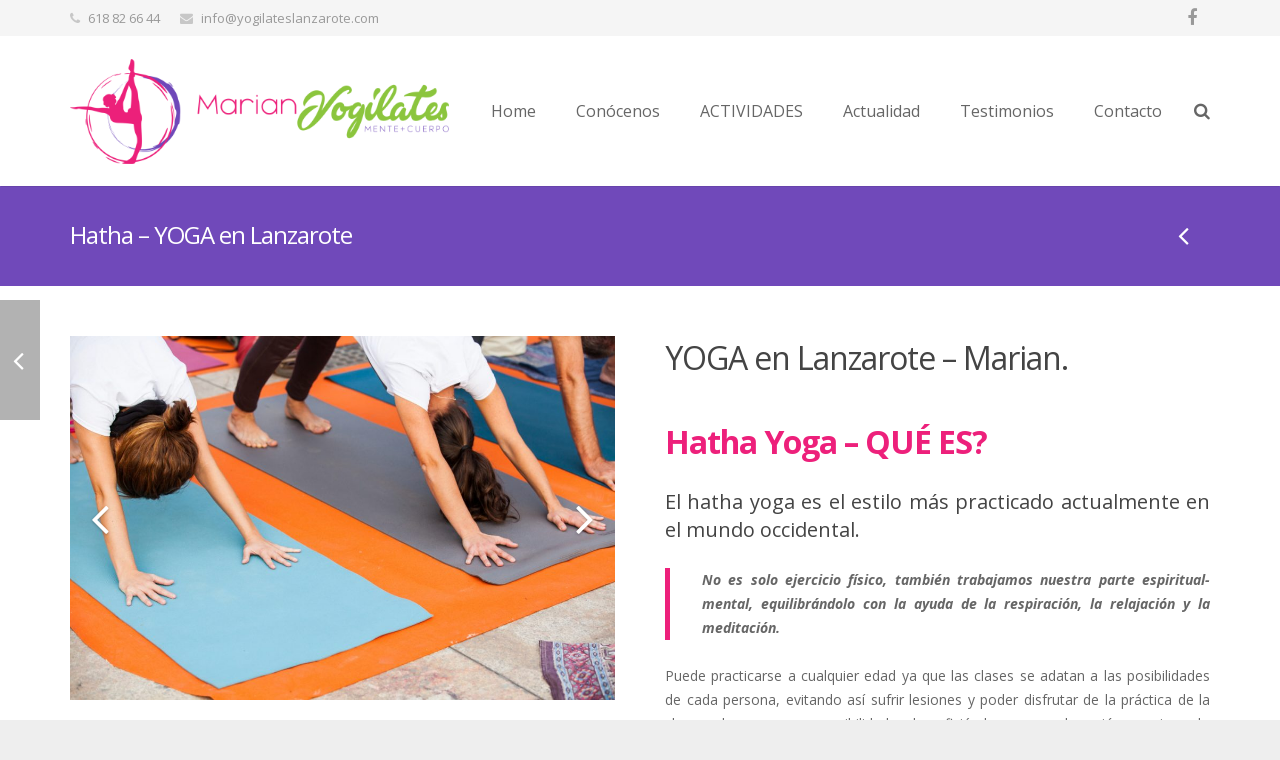

--- FILE ---
content_type: text/html; charset=UTF-8
request_url: http://www.yogilateslanzarote.com/portfolio/yoga-en-lanzarote-marian/
body_size: 88895
content:
<!DOCTYPE HTML>
<html class="" lang="es-ES">
<head>
	<meta charset="UTF-8">

		<title>Hatha &#8211; YOGA en Lanzarote</title>

	<link rel='dns-prefetch' href='//fonts.googleapis.com' />
<link rel='dns-prefetch' href='//s.w.org' />
<link rel="alternate" type="application/rss+xml" title="Pilates en Lanzarote, Clases de Yoga - Yoga Lanzarote, Clases de pilates y yoga Arrecife &raquo; Feed" href="http://www.yogilateslanzarote.com/feed/" />
<link rel="alternate" type="application/rss+xml" title="Pilates en Lanzarote, Clases de Yoga - Yoga Lanzarote, Clases de pilates y yoga Arrecife &raquo; RSS de los comentarios" href="http://www.yogilateslanzarote.com/comments/feed/" />
<meta name="viewport" content="width=device-width, initial-scale=1">
<meta name="SKYPE_TOOLBAR" content="SKYPE_TOOLBAR_PARSER_COMPATIBLE">
<meta name="og:title" content="Hatha &#8211; YOGA en Lanzarote">
<meta name="og:type" content="website">
<meta name="og:url" content="http://www.yogilateslanzarote.com/portfolio/yoga-en-lanzarote-marian/">
<meta name="og:image" content="http://www.yogilateslanzarote.com/wp-content/uploads/2016/10/pilates-personalizado-en-lanzarote-2-300x200.jpg">
		<script type="text/javascript">
			window._wpemojiSettings = {"baseUrl":"https:\/\/s.w.org\/images\/core\/emoji\/2.3\/72x72\/","ext":".png","svgUrl":"https:\/\/s.w.org\/images\/core\/emoji\/2.3\/svg\/","svgExt":".svg","source":{"concatemoji":"http:\/\/www.yogilateslanzarote.com\/wp-includes\/js\/wp-emoji-release.min.js?ver=4.8.25"}};
			!function(t,a,e){var r,i,n,o=a.createElement("canvas"),l=o.getContext&&o.getContext("2d");function c(t){var e=a.createElement("script");e.src=t,e.defer=e.type="text/javascript",a.getElementsByTagName("head")[0].appendChild(e)}for(n=Array("flag","emoji4"),e.supports={everything:!0,everythingExceptFlag:!0},i=0;i<n.length;i++)e.supports[n[i]]=function(t){var e,a=String.fromCharCode;if(!l||!l.fillText)return!1;switch(l.clearRect(0,0,o.width,o.height),l.textBaseline="top",l.font="600 32px Arial",t){case"flag":return(l.fillText(a(55356,56826,55356,56819),0,0),e=o.toDataURL(),l.clearRect(0,0,o.width,o.height),l.fillText(a(55356,56826,8203,55356,56819),0,0),e===o.toDataURL())?!1:(l.clearRect(0,0,o.width,o.height),l.fillText(a(55356,57332,56128,56423,56128,56418,56128,56421,56128,56430,56128,56423,56128,56447),0,0),e=o.toDataURL(),l.clearRect(0,0,o.width,o.height),l.fillText(a(55356,57332,8203,56128,56423,8203,56128,56418,8203,56128,56421,8203,56128,56430,8203,56128,56423,8203,56128,56447),0,0),e!==o.toDataURL());case"emoji4":return l.fillText(a(55358,56794,8205,9794,65039),0,0),e=o.toDataURL(),l.clearRect(0,0,o.width,o.height),l.fillText(a(55358,56794,8203,9794,65039),0,0),e!==o.toDataURL()}return!1}(n[i]),e.supports.everything=e.supports.everything&&e.supports[n[i]],"flag"!==n[i]&&(e.supports.everythingExceptFlag=e.supports.everythingExceptFlag&&e.supports[n[i]]);e.supports.everythingExceptFlag=e.supports.everythingExceptFlag&&!e.supports.flag,e.DOMReady=!1,e.readyCallback=function(){e.DOMReady=!0},e.supports.everything||(r=function(){e.readyCallback()},a.addEventListener?(a.addEventListener("DOMContentLoaded",r,!1),t.addEventListener("load",r,!1)):(t.attachEvent("onload",r),a.attachEvent("onreadystatechange",function(){"complete"===a.readyState&&e.readyCallback()})),(r=e.source||{}).concatemoji?c(r.concatemoji):r.wpemoji&&r.twemoji&&(c(r.twemoji),c(r.wpemoji)))}(window,document,window._wpemojiSettings);
		</script>
		<style type="text/css">
img.wp-smiley,
img.emoji {
	display: inline !important;
	border: none !important;
	box-shadow: none !important;
	height: 1em !important;
	width: 1em !important;
	margin: 0 .07em !important;
	vertical-align: -0.1em !important;
	background: none !important;
	padding: 0 !important;
}
</style>
<link rel='stylesheet' id='dashicons-css'  href='http://www.yogilateslanzarote.com/wp-includes/css/dashicons.min.css?ver=4.8.25' type='text/css' media='all' />
<link rel='stylesheet' id='wp-jquery-ui-dialog-css'  href='http://www.yogilateslanzarote.com/wp-includes/css/jquery-ui-dialog.min.css?ver=4.8.25' type='text/css' media='all' />
<link rel='stylesheet' id='rs-plugin-settings-css'  href='http://www.yogilateslanzarote.com/wp-content/plugins/revslider/public/assets/css/settings.css?ver=5.1.6' type='text/css' media='all' />
<style id='rs-plugin-settings-inline-css' type='text/css'>
#rs-demo-id {}
</style>
<link rel='stylesheet' id='us-font-1-css'  href='http://fonts.googleapis.com/css?family=Open+Sans%3A400%2C700%2C400italic%2C700italic%2C400%7C400&#038;subset=latin&#038;ver=4.8.25' type='text/css' media='all' />
<link rel='stylesheet' id='us-base-css'  href='//www.yogilateslanzarote.com/wp-content/themes/silmedia/framework/css/us-base.css?ver=3.3.1' type='text/css' media='all' />
<link rel='stylesheet' id='us-font-awesome-css'  href='//www.yogilateslanzarote.com/wp-content/themes/silmedia/framework/css/font-awesome.css?ver=4.6.3' type='text/css' media='all' />
<link rel='stylesheet' id='us-font-mdfi-css'  href='//www.yogilateslanzarote.com/wp-content/themes/silmedia/framework/css/font-mdfi.css?ver=1' type='text/css' media='all' />
<link rel='stylesheet' id='us-style-css'  href='//www.yogilateslanzarote.com/wp-content/themes/silmedia/css/style.css?ver=3.3.1' type='text/css' media='all' />
<link rel='stylesheet' id='us-responsive-css'  href='//www.yogilateslanzarote.com/wp-content/themes/silmedia/css/responsive.css?ver=3.3.1' type='text/css' media='all' />
<script type='text/javascript' src='http://www.yogilateslanzarote.com/wp-includes/js/jquery/jquery.js?ver=1.12.4'></script>
<script type='text/javascript' src='http://www.yogilateslanzarote.com/wp-includes/js/jquery/jquery-migrate.min.js?ver=1.4.1'></script>
<script type='text/javascript' src='http://www.yogilateslanzarote.com/wp-content/plugins/revslider/public/assets/js/jquery.themepunch.tools.min.js?ver=5.1.6'></script>
<script type='text/javascript' src='http://www.yogilateslanzarote.com/wp-content/plugins/revslider/public/assets/js/jquery.themepunch.revolution.min.js?ver=5.1.6'></script>
<link rel='https://api.w.org/' href='http://www.yogilateslanzarote.com/wp-json/' />
<link rel="EditURI" type="application/rsd+xml" title="RSD" href="http://www.yogilateslanzarote.com/xmlrpc.php?rsd" />
<link rel="wlwmanifest" type="application/wlwmanifest+xml" href="http://www.yogilateslanzarote.com/wp-includes/wlwmanifest.xml" /> 
<link rel='next' title='Rebirthing &#8211; Inspira tu Vida' href='http://www.yogilateslanzarote.com/portfolio/renacimiento-rebirthing-en-lanzarote/' />
<meta name="generator" content="WordPress 4.8.25" />
<link rel="canonical" href="http://www.yogilateslanzarote.com/portfolio/yoga-en-lanzarote-marian/" />
<link rel='shortlink' href='http://www.yogilateslanzarote.com/?p=339' />
<link rel="alternate" type="application/json+oembed" href="http://www.yogilateslanzarote.com/wp-json/oembed/1.0/embed?url=http%3A%2F%2Fwww.yogilateslanzarote.com%2Fportfolio%2Fyoga-en-lanzarote-marian%2F" />
<link rel="alternate" type="text/xml+oembed" href="http://www.yogilateslanzarote.com/wp-json/oembed/1.0/embed?url=http%3A%2F%2Fwww.yogilateslanzarote.com%2Fportfolio%2Fyoga-en-lanzarote-marian%2F&#038;format=xml" />
<script type="text/javascript">
(function(url){
	if(/(?:Chrome\/26\.0\.1410\.63 Safari\/537\.31|WordfenceTestMonBot)/.test(navigator.userAgent)){ return; }
	var addEvent = function(evt, handler) {
		if (window.addEventListener) {
			document.addEventListener(evt, handler, false);
		} else if (window.attachEvent) {
			document.attachEvent('on' + evt, handler);
		}
	};
	var removeEvent = function(evt, handler) {
		if (window.removeEventListener) {
			document.removeEventListener(evt, handler, false);
		} else if (window.detachEvent) {
			document.detachEvent('on' + evt, handler);
		}
	};
	var evts = 'contextmenu dblclick drag dragend dragenter dragleave dragover dragstart drop keydown keypress keyup mousedown mousemove mouseout mouseover mouseup mousewheel scroll'.split(' ');
	var logHuman = function() {
		if (window.wfLogHumanRan) { return; }
		window.wfLogHumanRan = true;
		var wfscr = document.createElement('script');
		wfscr.type = 'text/javascript';
		wfscr.async = true;
		wfscr.src = url + '&r=' + Math.random();
		(document.getElementsByTagName('head')[0]||document.getElementsByTagName('body')[0]).appendChild(wfscr);
		for (var i = 0; i < evts.length; i++) {
			removeEvent(evts[i], logHuman);
		}
	};
	for (var i = 0; i < evts.length; i++) {
		addEvent(evts[i], logHuman);
	}
})('//www.yogilateslanzarote.com/?wordfence_lh=1&hid=543DDD59D6984F9DE1104051F02034E2');
</script><meta name="generator" content="Powered by Visual Composer - drag and drop page builder for WordPress."/>
<!--[if lte IE 9]><link rel="stylesheet" type="text/css" href="http://www.yogilateslanzarote.com/wp-content/plugins/js_composer/assets/css/vc_lte_ie9.min.css" media="screen"><![endif]--><!--[if IE  8]><link rel="stylesheet" type="text/css" href="http://www.yogilateslanzarote.com/wp-content/plugins/js_composer/assets/css/vc-ie8.min.css" media="screen"><![endif]--><meta name="generator" content="Powered by Slider Revolution 5.1.6 - responsive, Mobile-Friendly Slider Plugin for WordPress with comfortable drag and drop interface." />
<link rel="icon" href="http://www.yogilateslanzarote.com/wp-content/uploads/2013/10/cropped-yogilates-lanzarote-2016-01-32x32.jpg" sizes="32x32" />
<link rel="icon" href="http://www.yogilateslanzarote.com/wp-content/uploads/2013/10/cropped-yogilates-lanzarote-2016-01-192x192.jpg" sizes="192x192" />
<link rel="apple-touch-icon-precomposed" href="http://www.yogilateslanzarote.com/wp-content/uploads/2013/10/cropped-yogilates-lanzarote-2016-01-180x180.jpg" />
<meta name="msapplication-TileImage" content="http://www.yogilateslanzarote.com/wp-content/uploads/2013/10/cropped-yogilates-lanzarote-2016-01-270x270.jpg" />
<noscript><style type="text/css"> .wpb_animate_when_almost_visible { opacity: 1; }</style></noscript>
			<style id='us-theme-options-css' type="text/css">body {font-family:"Open Sans", sans-serif;font-size:14px;line-height:24px;font-weight:400;}.w-blog-post {font-size:14px;}.w-nav .menu-item-language,.w-nav-item {font-family:"Open Sans", sans-serif;font-weight:400;}h1, h2, h3, h4, h5, h6,.w-blog-post.format-quote blockquote,.w-counter-number,.w-pricing-item-price,.w-tabs-item-title,.ult_price_figure,.ult_countdown-amount,.ultb3-box .ultb3-title,.stats-block .stats-desc .stats-number {font-family:"Open Sans", sans-serif;font-weight:400;}h1 {font-size:38px;letter-spacing:-1px;}h2 {font-size:32px;letter-spacing:-1px;}h3 {font-size:26px;letter-spacing:0px;}h4,.widgettitle,.comment-reply-title,.woocommerce #reviews h2,.woocommerce .related > h2,.woocommerce .upsells > h2,.woocommerce .cross-sells > h2 {font-size:22px;letter-spacing:0px;}h5,.w-blog:not(.cols_1) .w-blog-list .w-blog-post-title {font-size:20px;letter-spacing:0px;}h6 {font-size:18px;letter-spacing:0px;}@media (max-width:767px) {body {font-size:16px;line-height:28px;}.w-blog-post {font-size:16px;}h1 {font-size:30px;}h2 {font-size:26px;}h3 {font-size:22px;}h4,.widgettitle,.comment-reply-title,.woocommerce #reviews h2,.woocommerce .related > h2,.woocommerce .upsells > h2,.woocommerce .cross-sells > h2 {font-size:20px;}h5 {font-size:18px;}h6 {font-size:16px;}}body,.header_hor .l-header.pos_fixed {min-width:1240px;}.l-canvas.type_boxed,.l-canvas.type_boxed .l-subheader,.l-canvas.type_boxed ~ .l-footer .l-subfooter {max-width:1240px;}.header_hor .l-subheader-h,.l-titlebar-h,.l-main-h,.l-section-h,.l-subfooter-h,.w-tabs-section-content-h,.w-blog-post-body {max-width:1140px;}.l-sidebar {width:25%;}.l-content {width:70%;}@media (max-width:768px) {.g-cols > div:not([class*="xs"]) {float:none;width:100%;margin:0 0 25px;}.g-cols > div:last-child,.g-cols > div.vc_col-has-fill {margin-bottom:0;}.g-cols.offset_none,.g-cols.offset_none > div {display:block !important;}}@media (min-width:901px) {.header_hor .l-subheader.at_top {line-height:36px;height:36px;}.header_hor .l-header.sticky .l-subheader.at_top {line-height:0px;height:0px;overflow:hidden;}.header_hor .l-subheader.at_middle {line-height:150px;height:150px;}.header_hor .l-header.sticky .l-subheader.at_middle {line-height:110px;height:110px;}.l-subheader.at_bottom { display:none; }.header_hor .l-subheader.at_bottom {line-height:36px;height:36px;}.header_hor .l-header.sticky .l-subheader.at_bottom {line-height:40px;height:40px;}.header_hor .l-header.pos_fixed ~ .l-titlebar,.header_hor .l-canvas.titlebar_none.sidebar_left .l-header.pos_fixed ~ .l-main,.header_hor .l-canvas.titlebar_none.sidebar_right .l-header.pos_fixed ~ .l-main,.header_hor .l-canvas.titlebar_none.sidebar_none .l-header.pos_fixed ~ .l-main .l-section:first-child,.header_hor .l-header.pos_static.bg_transparent ~ .l-titlebar,.header_hor .l-canvas.titlebar_none.sidebar_left .l-header.pos_static.bg_transparent ~ .l-main,.header_hor .l-canvas.titlebar_none.sidebar_right .l-header.pos_static.bg_transparent ~ .l-main,.header_hor .l-canvas.titlebar_none.sidebar_none .l-header.pos_static.bg_transparent ~ .l-main .l-section:first-child {padding-top:186px;}.header_hor .l-header.pos_static.bg_solid + .l-main .l-section.preview_trendy .w-blog-post-preview {top:-186px;}.header_ver {padding-left:300px;position:relative;}.rtl.header_ver {padding-left:0;padding-right:300px;}.header_ver .l-header,.header_ver .l-header .w-cart-notification {width:300px;}.header_ver .l-navigation-item.to_next {left:100px;}.no-touch .header_ver .l-navigation-item.to_next:hover {left:300px;}.rtl.header_ver .l-navigation-item.to_next {right:100px;}.no-touch .rtl.header_ver .l-navigation-item.to_next:hover {right:300px;}.header_ver .w-nav.type_desktop [class*="columns"] .w-nav-list.level_2 {width:calc(100vw - 300px);max-width:980px;}}@media (min-width:601px) and (max-width:900px) {.header_hor .l-subheader.at_top {line-height:36px;height:36px;}.header_hor .l-header.sticky .l-subheader.at_top {line-height:0px;height:0px;overflow:hidden;}.header_hor .l-subheader.at_middle {line-height:80px;height:80px;}.header_hor .l-header.sticky .l-subheader.at_middle {line-height:60px;height:60px;}.l-subheader.at_bottom { display:none; }.header_hor .l-subheader.at_bottom {line-height:50px;height:50px;}.header_hor .l-header.sticky .l-subheader.at_bottom {line-height:50px;height:50px;}.header_hor .l-header.pos_fixed ~ .l-titlebar,.header_hor .l-canvas.titlebar_none.sidebar_left .l-header.pos_fixed ~ .l-main,.header_hor .l-canvas.titlebar_none.sidebar_right .l-header.pos_fixed ~ .l-main,.header_hor .l-canvas.titlebar_none.sidebar_none .l-header.pos_fixed ~ .l-main .l-section:first-child,.header_hor .l-header.pos_static.bg_transparent ~ .l-titlebar,.header_hor .l-canvas.titlebar_none.sidebar_left .l-header.pos_static.bg_transparent ~ .l-main,.header_hor .l-canvas.titlebar_none.sidebar_right .l-header.pos_static.bg_transparent ~ .l-main,.header_hor .l-canvas.titlebar_none.sidebar_none .l-header.pos_static.bg_transparent ~ .l-main .l-section:first-child {padding-top:116px;}.header_hor .l-header.pos_static.bg_solid + .l-main .l-section.preview_trendy .w-blog-post-preview {top:-116px;}.header_ver .l-header {width:300px;}}@media (max-width:600px) {.l-subheader.at_top { display:none; }.header_hor .l-subheader.at_top {line-height:36px;height:36px;}.header_hor .l-header.sticky .l-subheader.at_top {line-height:0px;height:0px;overflow:hidden;}.header_hor .l-subheader.at_middle {line-height:50px;height:50px;}.header_hor .l-header.sticky .l-subheader.at_middle {line-height:50px;height:50px;}.l-subheader.at_bottom { display:none; }.header_hor .l-subheader.at_bottom {line-height:50px;height:50px;}.header_hor .l-header.sticky .l-subheader.at_bottom {line-height:50px;height:50px;}.header_hor .l-header.pos_fixed ~ .l-titlebar,.header_hor .l-canvas.titlebar_none.sidebar_left .l-header.pos_fixed ~ .l-main,.header_hor .l-canvas.titlebar_none.sidebar_right .l-header.pos_fixed ~ .l-main,.header_hor .l-canvas.titlebar_none.sidebar_none .l-header.pos_fixed ~ .l-main .l-section:first-child,.header_hor .l-header.pos_static.bg_transparent ~ .l-titlebar,.header_hor .l-canvas.titlebar_none.sidebar_left .l-header.pos_static.bg_transparent ~ .l-main,.header_hor .l-canvas.titlebar_none.sidebar_right .l-header.pos_static.bg_transparent ~ .l-main,.header_hor .l-canvas.titlebar_none.sidebar_none .l-header.pos_static.bg_transparent ~ .l-main .l-section:first-child {padding-top:50px;}.header_hor .l-header.pos_static.bg_solid + .l-main .l-section.preview_trendy .w-blog-post-preview {top:-50px;}}@media (min-width:901px) {.ush_image_1 { height:105px; }.l-header.sticky .ush_image_1 { height:88px; }}@media (min-width:601px) and (max-width:900px) {.ush_image_1 { height:75px; }.l-header.sticky .ush_image_1 { height:75px; }}@media (max-width:600px) {.ush_image_1 { height:50px; }.l-header.sticky .ush_image_1 { height:50px; }}.ush_text_1 .w-text-value { color:; }@media (min-width:901px) {.ush_text_1 { font-size:37px; }}@media (min-width:601px) and (max-width:900px) {.ush_text_1 { font-size:24px; }}@media (max-width:600px) {.ush_text_1 { font-size:20px; }}.ush_text_1 { white-space:nowrap; }.ush_text_2 .w-text-value { color:; }@media (min-width:901px) {.ush_text_2 { font-size:13px; }}@media (min-width:601px) and (max-width:900px) {.ush_text_2 { font-size:13px; }}@media (max-width:600px) {.ush_text_2 { font-size:13px; }}.ush_text_2 { white-space:nowrap; }.ush_text_3 .w-text-value { color:; }@media (min-width:901px) {.ush_text_3 { font-size:13px; }}@media (min-width:601px) and (max-width:900px) {.ush_text_3 { font-size:13px; }}@media (max-width:600px) {.ush_text_3 { font-size:13px; }}.ush_text_3 { white-space:nowrap; }.ush_text_4 .w-text-value { color:; }@media (min-width:901px) {.ush_text_4 { font-size:13px; }}@media (min-width:601px) and (max-width:900px) {.ush_text_4 { font-size:13px; }}@media (max-width:600px) {.ush_text_4 { font-size:13px; }}.ush_text_4 { white-space:nowrap; }.header_hor .ush_menu_1.type_desktop .w-nav-list.level_1 > .menu-item > a {padding:0 20px;}.header_ver .ush_menu_1.type_desktop {line-height:40px;}.ush_menu_1.type_desktop .btn.w-nav-item.level_1 > .w-nav-anchor {margin:10px;}.ush_menu_1.type_desktop .w-nav-list.level_1 > .menu-item > a,.ush_menu_1.type_desktop [class*="columns"] .menu-item-has-children .w-nav-anchor.level_2 {font-size:16px;}.ush_menu_1.type_desktop .submenu-languages .menu-item-language > a,.ush_menu_1.type_desktop .w-nav-anchor:not(.level_1) {font-size:15px;}.ush_menu_1.type_mobile .w-nav-anchor.level_1 {font-size:15px;}.ush_menu_1.type_mobile .menu-item-language > a,.ush_menu_1.type_mobile .w-nav-anchor:not(.level_1) {font-size:14px;}@media (min-width:901px) {.ush_search_1.layout_simple {max-width:240px;}.ush_search_1.layout_modern.active {width:240px;}}@media (min-width:601px) and (max-width:900px) {.ush_search_1.layout_simple {max-width:200px;}.ush_search_1.layout_modern.active {width:200px;}}@media (min-width:901px) {.ush_socials_1 {font-size:18px;}}@media (min-width:601px) and (max-width:900px) {.ush_socials_1 {font-size:18px;}}@media (max-width:600px) {.ush_socials_1 {font-size:18px;}}.ush_socials_1 .custom .w-socials-item-link-hover {background-color:#1abc9c;}.ush_socials_1.style_colored .custom .w-socials-item-link {color:#1abc9c;}@media (min-width:901px) {.ush_dropdown_1 .w-dropdown-h {font-size:13px;}}@media (min-width:601px) and (max-width:900px) {.ush_dropdown_1 .w-dropdown-h {font-size:13px;}}@media (max-width:600px) {.ush_dropdown_1 .w-dropdown-h {font-size:13px;}}@media (min-width:901px) {.ush_cart_1 .w-cart-link {font-size:20px;}}@media (min-width:601px) and (max-width:900px) {.ush_cart_1 .w-cart-link {font-size:20px;}}@media (max-width:600px) {.ush_cart_1 .w-cart-link {font-size:20px;}}body {background-color:#eeeeee;}.l-subheader.at_top,.l-subheader.at_top .w-dropdown-list,.header_hor .l-subheader.at_top .type_mobile .w-nav-list.level_1 {background-color:#f5f5f5;}.l-subheader.at_top,.l-subheader.at_top .w-dropdown.active,.header_hor .l-subheader.at_top .type_mobile .w-nav-list.level_1 {color:#999999;}.no-touch .l-subheader.at_top a:hover,.no-touch .l-subheader.at_top .w-cart-quantity,.no-touch .l-header.bg_transparent .l-subheader.at_top .w-dropdown.active a:hover {color:#ed207b;}.header_ver .l-header,.header_hor .l-subheader.at_middle,.l-subheader.at_middle .w-dropdown-list,.header_hor .l-subheader.at_middle .type_mobile .w-nav-list.level_1 {background-color:#ffffff;}.l-subheader.at_middle,.l-subheader.at_middle .w-dropdown.active,.header_hor .l-subheader.at_middle .type_mobile .w-nav-list.level_1 {color:#666666;}.no-touch .l-subheader.at_middle a:hover,.no-touch .l-subheader.at_middle .w-cart-quantity,.no-touch .l-header.bg_transparent .l-subheader.at_middle .w-dropdown.active a:hover {color:#ed207b;}.l-subheader.at_bottom,.l-subheader.at_bottom .w-dropdown-list,.header_hor .l-subheader.at_bottom .type_mobile .w-nav-list.level_1 {background-color:#f5f5f5;}.l-subheader.at_bottom,.l-subheader.at_bottom .w-dropdown.active,.header_hor .l-subheader.at_bottom .type_mobile .w-nav-list.level_1 {color:#999999;}.no-touch .l-subheader.at_bottom a:hover,.no-touch .l-subheader.at_bottom .w-cart-quantity,.no-touch .l-header.bg_transparent .l-subheader.at_bottom .w-dropdown.active a:hover {color:#ed207b;}.l-header.bg_transparent:not(.sticky) .l-subheader {color:#ffffff;}.no-touch .l-header.bg_transparent:not(.sticky) a:not(.w-nav-anchor):hover,.no-touch .l-header.bg_transparent:not(.sticky) .type_desktop .menu-item-language > a:hover,.no-touch .l-header.bg_transparent:not(.sticky) .type_desktop .menu-item-language:hover > a,.no-touch .l-header.bg_transparent:not(.sticky) .type_desktop .w-nav-item.level_1:hover > .w-nav-anchor {color:#ffffff;}.l-header.bg_transparent:not(.sticky) .w-nav-title:after {background-color:#ffffff;}.w-search-form {background-color:#ed207b;color:#ffffff;}.w-search.layout_fullscreen .w-search-form:before {background-color:#ed207b;}.no-touch .w-nav.type_desktop .menu-item-language:hover > a,.no-touch .w-nav-item.level_1:hover > .w-nav-anchor {background-color:;color:#ed207b;}.w-nav-title:after {background-color:#ed207b;}.w-nav-item.level_1.current-menu-item > .w-nav-anchor,.w-nav-item.level_1.current-menu-parent > .w-nav-anchor,.w-nav-item.level_1.current-menu-ancestor > .w-nav-anchor {background-color:;color:#ed207b;}.l-header.bg_transparent:not(.sticky) .type_desktop .w-nav-item.level_1.current-menu-item > .w-nav-anchor,.l-header.bg_transparent:not(.sticky) .type_desktop .w-nav-item.level_1.current-menu-ancestor > .w-nav-anchor {color:#ed207b;}.w-nav.type_desktop .submenu-languages,.w-nav-list:not(.level_1) {background-color:#ffffff;color:#666666;}.no-touch .w-nav.type_desktop .submenu-languages .menu-item-language:hover > a,.no-touch .w-nav-item:not(.level_1):hover > .w-nav-anchor {background-color:#ed207b;color:#ffffff;}.w-nav-item:not(.level_1).current-menu-item > .w-nav-anchor,.w-nav-item:not(.level_1).current-menu-parent > .w-nav-anchor,.w-nav-item:not(.level_1).current-menu-ancestor > .w-nav-anchor {background-color:;color:#ed207b;}.btn.w-menu-item,.btn.w-nav-item .w-nav-anchor.level_1 {background-color:ed207b !important;color:#ffffff !important;}.no-touch .btn.w-menu-item:hover,.no-touch .btn.w-nav-item .w-nav-anchor.level_1:before {background-color:#7049ba !important;}.no-touch .btn.w-menu-item:hover,.no-touch .btn.w-nav-item .w-nav-anchor.level_1:hover {color:#ffffff !important;}.l-preloader,.l-canvas,.w-blog.layout_flat .w-blog-post-h,.w-blog.layout_cards .w-blog-post-h,.w-cart-dropdown,.g-filters.style_1 .g-filters-item.active,.no-touch .g-filters-item.active:hover,.w-tabs.layout_default .w-tabs-item.active,.w-tabs.layout_ver .w-tabs-item.active,.no-touch .w-tabs.layout_default .w-tabs-item.active:hover,.no-touch .w-tabs.layout_ver .w-tabs-item.active:hover,.w-tabs.layout_timeline .w-tabs-item,.w-tabs.layout_timeline .w-tabs-section-header-h,.no-touch #lang_sel ul ul a:hover,.no-touch #lang_sel_click ul ul a:hover,#lang_sel_footer,.woocommerce-tabs .tabs li.active,.no-touch .woocommerce-tabs .tabs li.active:hover,.woocommerce .stars span:after,.woocommerce .stars span a:after,.woocommerce .shipping-calculator-form,.woocommerce #payment .payment_box,#bbp-user-navigation li.current,.gform_wrapper .chosen-container-single .chosen-search input[type="text"],.gform_wrapper .chosen-container-multi .chosen-choices li.search-choice {background-color:#ffffff;}.woocommerce #payment .payment_methods li > input:checked + label,.woocommerce .blockUI.blockOverlay {background-color:#ffffff !important;}.w-tabs.layout_modern .w-tabs-item:after {border-bottom-color:#ffffff;}a.w-btn.color_contrast,.w-btn.color_contrast,.no-touch a.w-btn.color_contrast:hover,.no-touch .w-btn.color_contrast:hover,.no-touch a.w-btn.color_contrast.style_outlined:hover,.no-touch .w-btn.color_contrast.style_outlined:hover,.w-iconbox.style_circle.color_contrast .w-iconbox-icon,.tribe-events-calendar thead th {color:#ffffff;}input,textarea,select,.l-section.for_blogpost .w-blog-post-preview,.w-actionbox.color_light,.g-filters.style_1,.g-filters.style_2 .g-filters-item.active,.w-iconbox.style_circle.color_light .w-iconbox-icon,.g-loadmore-btn,.w-pricing-item-header,.w-progbar-bar,.w-progbar.style_3 .w-progbar-bar:before,.w-progbar.style_3 .w-progbar-bar-count,.w-tabs.layout_default .w-tabs-list,.w-tabs.layout_ver .w-tabs-list,.w-testimonial.style_4:before,.no-touch .l-main .widget_nav_menu a:hover,.l-content .wp-caption-text,#lang_sel a,#lang_sel_click a,.smile-icon-timeline-wrap .timeline-wrapper .timeline-block,.smile-icon-timeline-wrap .timeline-feature-item.feat-item,.woocommerce .quantity .plus,.woocommerce .quantity .minus,.select2-container a.select2-choice,.select2-drop .select2-search input,.woocommerce-tabs .tabs,.woocommerce .cart_totals,.woocommerce-checkout #order_review,.woocommerce ul.order_details,#subscription-toggle,#favorite-toggle,#bbp-user-navigation,.tablepress .row-hover tr:hover td,.tribe-bar-views-list,.tribe-events-day-time-slot h5,.tribe-events-present,.tribe-events-single-section,.gform_wrapper .chosen-container-single .chosen-single,.gform_wrapper .chosen-container .chosen-drop,.gform_wrapper .chosen-container-multi .chosen-choices {background-color:#f5f5f5;}.timeline-wrapper .timeline-post-right .ult-timeline-arrow l,.timeline-wrapper .timeline-post-left .ult-timeline-arrow l,.timeline-feature-item.feat-item .ult-timeline-arrow l {border-color:#f5f5f5;}hr,td,th,.l-section,.g-cols > div,.w-author,.w-comments-list,.w-pricing-item-h,.w-profile,.w-separator,.w-sharing-item,.w-tabs-list,.w-tabs-section,.w-tabs-section-header:before,.w-tabs.layout_timeline.accordion .w-tabs-section-content,.g-tags > a,.w-testimonial.style_1,.widget_calendar #calendar_wrap,.l-main .widget_nav_menu > div,.l-main .widget_nav_menu .menu-item a,.widget_nav_menu .menu-item.menu-item-has-children + .menu-item > a,.select2-container a.select2-choice,.smile-icon-timeline-wrap .timeline-line,.woocommerce .login,.woocommerce .checkout_coupon,.woocommerce .register,.woocommerce .cart.variations_form,.woocommerce .commentlist .comment-text,.woocommerce .comment-respond,.woocommerce .related,.woocommerce .upsells,.woocommerce .cross-sells,.woocommerce .checkout #order_review,.widget_price_filter .ui-slider-handle,.widget_layered_nav ul,.widget_layered_nav ul li,#bbpress-forums fieldset,.bbp-login-form fieldset,#bbpress-forums .bbp-body > ul,#bbpress-forums li.bbp-header,.bbp-replies .bbp-body,div.bbp-forum-header,div.bbp-topic-header,div.bbp-reply-header,.bbp-pagination-links a,.bbp-pagination-links span.current,span.bbp-topic-pagination a.page-numbers,.bbp-logged-in,.tribe-events-list-separator-month span:before,.tribe-events-list-separator-month span:after,.type-tribe_events + .type-tribe_events,.gform_wrapper .gsection,.gform_wrapper .gf_page_steps,.gform_wrapper li.gfield_creditcard_warning,.form_saved_message {border-color:#e8e8e8;}.w-separator,.w-iconbox.color_light .w-iconbox-icon,.w-testimonial.style_3 .w-testimonial-text:after,.w-testimonial.style_3 .w-testimonial-text:before {color:#e8e8e8;}a.w-btn.color_light,.w-btn.color_light,.w-btn.color_light.style_outlined:before,.w-btn.w-blog-post-more:before,.w-iconbox.style_circle.color_light .w-iconbox-icon,.no-touch .g-loadmore-btn:hover,.woocommerce .button,.no-touch .woocommerce .quantity .plus:hover,.no-touch .woocommerce .quantity .minus:hover,.no-touch .woocommerce #payment .payment_methods li > label:hover,.widget_price_filter .ui-slider,#tribe-bar-collapse-toggle,.gform_wrapper .gform_page_footer .gform_previous_button {background-color:#e8e8e8;}a.w-btn.color_light.style_outlined,.w-btn.color_light.style_outlined,.w-btn.w-blog-post-more,.w-iconbox.style_outlined.color_light .w-iconbox-icon,.w-person-links-item,.w-socials-item-link,.pagination .page-numbers {box-shadow:0 0 0 2px #e8e8e8 inset;}.w-tabs.layout_trendy .w-tabs-list {box-shadow:0 -1px 0 #e8e8e8 inset;}h1, h2, h3, h4, h5, h6,.w-counter-number,.w-pricing-item-header,.w-progbar.color_custom .w-progbar-title,.woocommerce .products .product .price,.gform_wrapper .chosen-container-single .chosen-single {color:#444444;}.w-progbar.color_contrast .w-progbar-bar-h {background-color:#444444;}input,textarea,select,.l-canvas,a.w-btn.color_contrast.style_outlined,.w-btn.color_contrast.style_outlined,.w-cart-dropdown,.w-form-row-field:before,.w-iconbox.color_contrast .w-iconbox-icon,.w-iconbox.color_light.style_circle .w-iconbox-icon,.w-tabs.layout_timeline .w-tabs-item,.w-tabs.layout_timeline .w-tabs-section-header-h,.woocommerce .button {color:#666666;}a.w-btn.color_light,.w-btn.color_light,.w-btn.w-blog-post-more {color:#666666 !important;}a.w-btn.color_contrast,.w-btn.color_contrast,.w-btn.color_contrast.style_outlined:before,.w-iconbox.style_circle.color_contrast .w-iconbox-icon,.tribe-mobile #tribe-events-footer a,.tribe-events-calendar thead th {background-color:#666666;}.tribe-events-calendar thead th {border-color:#666666;}a.w-btn.color_contrast.style_outlined,.w-btn.color_contrast.style_outlined,.w-iconbox.style_outlined.color_contrast .w-iconbox-icon {box-shadow:0 0 0 2px #666666 inset;}a {color:#ed207b;}.no-touch a:hover,.no-touch a:hover + .w-blog-post-body .w-blog-post-title a,.no-touch .w-blog-post-title a:hover {color:#7049ba;}.no-touch .w-cart-dropdown a:not(.button):hover {color:#7049ba !important;}.highlight_primary,.l-preloader,.no-touch .l-titlebar .g-nav-item:hover,a.w-btn.color_primary.style_outlined,.w-btn.color_primary.style_outlined,.l-main .w-contacts-item:before,.w-counter.color_primary .w-counter-number,.g-filters-item.active,.no-touch .g-filters.style_1 .g-filters-item.active:hover,.no-touch .g-filters.style_2 .g-filters-item.active:hover,.w-form-row.focused .w-form-row-field:before,.w-iconbox.color_primary .w-iconbox-icon,.no-touch .w-iconbox-link:hover .w-iconbox-title,.no-touch .w-logos .owl-prev:hover,.no-touch .w-logos .owl-next:hover,.w-separator.color_primary,.w-sharing.type_outlined.color_primary .w-sharing-item,.no-touch .w-sharing.type_simple.color_primary .w-sharing-item:hover .w-sharing-icon,.w-tabs.layout_default .w-tabs-item.active,.w-tabs.layout_trendy .w-tabs-item.active,.w-tabs.layout_ver .w-tabs-item.active,.w-tabs-section.active .w-tabs-section-header,.no-touch .g-tags > a:hover,.w-testimonial.style_2:before,.woocommerce .products .product .button,.woocommerce .star-rating span:before,.woocommerce-tabs .tabs li.active,.no-touch .woocommerce-tabs .tabs li.active:hover,.woocommerce .stars span a:after,.woocommerce #payment .payment_methods li > input:checked + label,#subscription-toggle span.is-subscribed:before,#favorite-toggle span.is-favorite:before {color:#ed207b;}.l-section.color_primary,.l-titlebar.color_primary,.no-touch .l-navigation-item:hover .l-navigation-item-arrow,.highlight_primary_bg,.w-actionbox.color_primary,.w-blog-post-preview-icon,.w-blog.layout_cards .format-quote .w-blog-post-h,button,input[type="submit"],a.w-btn.color_primary,.w-btn.color_primary,.w-btn.color_primary.style_outlined:before,.no-touch .g-filters-item:hover,.w-iconbox.style_circle.color_primary .w-iconbox-icon,.no-touch .w-iconbox.style_circle .w-iconbox-icon:before,.no-touch .w-iconbox.style_outlined .w-iconbox-icon:before,.no-touch .w-person-links,.w-pricing-item.type_featured .w-pricing-item-header,.w-progbar.color_primary .w-progbar-bar-h,.w-sharing.type_solid.color_primary .w-sharing-item,.w-sharing.type_fixed.color_primary .w-sharing-item,.w-sharing.type_outlined.color_primary .w-sharing-item:before,.w-tabs.layout_modern .w-tabs-list,.w-tabs.layout_trendy .w-tabs-item:after,.w-tabs.layout_timeline .w-tabs-item:before,.w-tabs.layout_timeline .w-tabs-section-header-h:before,.no-touch .w-header-show:hover,.no-touch .w-toplink.active:hover,.no-touch .pagination .page-numbers:before,.pagination .page-numbers.current,.l-main .widget_nav_menu .menu-item.current-menu-item > a,.rsDefault .rsThumb.rsNavSelected,.no-touch .tp-leftarrow.tparrows.custom:before,.no-touch .tp-rightarrow.tparrows.custom:before,.smile-icon-timeline-wrap .timeline-separator-text .sep-text,.smile-icon-timeline-wrap .timeline-wrapper .timeline-dot,.smile-icon-timeline-wrap .timeline-feature-item .timeline-dot,.tablepress .sorting:hover,.tablepress .sorting_asc,.tablepress .sorting_desc,p.demo_store,.woocommerce .button.alt,.woocommerce .button.checkout,.woocommerce .products .product .button.loading,.no-touch .woocommerce .products .product .button:hover,.woocommerce .onsale,.widget_price_filter .ui-slider-range,.widget_layered_nav ul li.chosen,.widget_layered_nav_filters ul li a,.no-touch .bbp-pagination-links a:hover,.bbp-pagination-links span.current,.no-touch span.bbp-topic-pagination a.page-numbers:hover,.tribe-events-calendar td.mobile-active,.tribe-events-button,.datepicker td.day.active,.datepicker td span.active,.gform_wrapper .gform_page_footer .gform_next_button,.gform_wrapper .gf_progressbar_percentage,.gform_wrapper .chosen-container .chosen-results li.highlighted {background-color:#ed207b;}.l-content blockquote,.no-touch .l-titlebar .g-nav-item:hover,.g-filters.style_3 .g-filters-item.active,.no-touch .w-logos .owl-prev:hover,.no-touch .w-logos .owl-next:hover,.no-touch .w-logos.style_1 .w-logos-item:hover,.w-separator.color_primary,.w-tabs.layout_default .w-tabs-item.active,.w-tabs.layout_ver .w-tabs-item.active,.no-touch .g-tags > a:hover,.no-touch .w-testimonial.style_1:hover,.l-main .widget_nav_menu .menu-item.current-menu-item > a,.woocommerce-tabs .tabs li.active,.no-touch .woocommerce-tabs .tabs li.active:hover,.widget_layered_nav ul li.chosen,.bbp-pagination-links span.current,.no-touch #bbpress-forums .bbp-pagination-links a:hover,.no-touch #bbpress-forums .bbp-topic-pagination a:hover,#bbp-user-navigation li.current {border-color:#ed207b;}a.w-btn.color_primary.style_outlined,.w-btn.color_primary.style_outlined,.l-main .w-contacts-item:before,.w-iconbox.color_primary.style_outlined .w-iconbox-icon,.w-sharing.type_outlined.color_primary .w-sharing-item,.w-tabs.layout_timeline .w-tabs-item,.w-tabs.layout_timeline .w-tabs-section-header-h,.woocommerce .products .product .button {box-shadow:0 0 0 2px #ed207b inset;}input:focus,textarea:focus,select:focus {box-shadow:0 0 0 2px #ed207b;}.highlight_secondary,.no-touch .w-blognav-prev:hover .w-blognav-title,.no-touch .w-blognav-next:hover .w-blognav-title,a.w-btn.color_secondary.style_outlined,.w-btn.color_secondary.style_outlined,.w-counter.color_secondary .w-counter-number,.w-iconbox.color_secondary .w-iconbox-icon,.w-separator.color_secondary,.w-sharing.type_outlined.color_secondary .w-sharing-item,.no-touch .w-sharing.type_simple.color_secondary .w-sharing-item:hover .w-sharing-icon {color:#7049ba;}.l-section.color_secondary,.l-titlebar.color_secondary,.highlight_secondary_bg,.no-touch .w-blog.layout_cards .w-blog-post-meta-category a:hover,.no-touch .w-blog.layout_tiles .w-blog-post-meta-category a:hover,.no-touch .l-section.preview_trendy .w-blog-post-meta-category a:hover,.no-touch input[type="submit"]:hover,a.w-btn.color_secondary,.w-btn.color_secondary,.w-btn.color_secondary.style_outlined:before,.w-actionbox.color_secondary,.w-iconbox.style_circle.color_secondary .w-iconbox-icon,.w-progbar.color_secondary .w-progbar-bar-h,.w-sharing.type_solid.color_secondary .w-sharing-item,.w-sharing.type_fixed.color_secondary .w-sharing-item,.w-sharing.type_outlined.color_secondary .w-sharing-item:before,.no-touch .woocommerce input[type="submit"]:hover,.no-touch .woocommerce .button:not([disabled]):hover,.no-touch .woocommerce .product-remove a.remove:hover,.no-touch .tribe-events-button:hover,.no-touch .widget_layered_nav_filters ul li a:hover {background-color:#7049ba;}.w-separator.color_secondary {border-color:#7049ba;}a.w-btn.color_secondary.style_outlined,.w-btn.color_secondary.style_outlined,.w-iconbox.color_secondary.style_outlined .w-iconbox-icon,.w-sharing.type_outlined.color_secondary .w-sharing-item {box-shadow:0 0 0 2px #7049ba inset;}.highlight_faded,.w-author-url,.w-blog-post-meta > *,.w-profile-link.for_logout,.w-testimonial-person-meta,.w-testimonial.style_4:before,.l-main .widget_tag_cloud,.l-main .widget_product_tag_cloud,.woocommerce-breadcrumb,.woocommerce .star-rating:before,.woocommerce .stars span:after,p.bbp-topic-meta,.bbp_widget_login .logout-link {color:#999999;}.w-blog.layout_latest .w-blog-post-meta-date {border-color:#999999;}.tribe-events-cost,.tribe-events-list .tribe-events-event-cost {background-color:#999999;}.l-section.color_alternate,.l-titlebar.color_alternate,.color_alternate .g-filters.style_1 .g-filters-item.active,.no-touch .color_alternate .g-filters-item.active:hover,.color_alternate .w-tabs.layout_default .w-tabs-item.active,.no-touch .color_alternate .w-tabs.layout_default .w-tabs-item.active:hover,.color_alternate .w-tabs.layout_ver .w-tabs-item.active,.no-touch .color_alternate .w-tabs.layout_ver .w-tabs-item.active:hover,.color_alternate .w-tabs.layout_timeline .w-tabs-item,.color_alternate .w-tabs.layout_timeline .w-tabs-section-header-h {background-color:#f5f5f5;}.color_alternate a.w-btn.color_contrast,.color_alternate .w-btn.color_contrast,.no-touch .color_alternate a.w-btn.color_contrast:hover,.no-touch .color_alternate .w-btn.color_contrast:hover,.no-touch .color_alternate a.w-btn.color_contrast.style_outlined:hover,.no-touch .color_alternate .w-btn.color_contrast.style_outlined:hover,.color_alternate .w-iconbox.style_circle.color_contrast .w-iconbox-icon {color:#f5f5f5;}.color_alternate .w-tabs.layout_modern .w-tabs-item:after {border-bottom-color:#f5f5f5;}.color_alternate input,.color_alternate textarea,.color_alternate select,.color_alternate .w-blog-post-preview-icon,.color_alternate .w-blog.layout_flat .w-blog-post-h,.color_alternate .w-blog.layout_cards .w-blog-post-h,.color_alternate .g-filters.style_1,.color_alternate .g-filters.style_2 .g-filters-item.active,.color_alternate .w-iconbox.style_circle.color_light .w-iconbox-icon,.color_alternate .g-loadmore-btn,.color_alternate .w-pricing-item-header,.color_alternate .w-progbar-bar,.color_alternate .w-tabs.layout_default .w-tabs-list,.color_alternate .w-testimonial.style_4:before,.l-content .color_alternate .wp-caption-text {background-color:#ffffff;}.l-section.color_alternate,.l-section.color_alternate hr,.l-section.color_alternate th,.l-section.color_alternate td,.color_alternate .g-cols > div,.color_alternate .w-blog-post,.color_alternate .w-comments-list,.color_alternate .w-pricing-item-h,.color_alternate .w-profile,.color_alternate .w-separator,.color_alternate .w-tabs-list,.color_alternate .w-tabs-section,.color_alternate .w-tabs-section-header:before,.color_alternate .w-tabs.layout_timeline.accordion .w-tabs-section-content,.color_alternate .w-testimonial.style_1 {border-color:#dddddd;}.color_alternate .w-separator,.color_alternate .w-iconbox.color_light .w-iconbox-icon,.color_alternate .w-testimonial.style_3 .w-testimonial-text:after,.color_alternate .w-testimonial.style_3 .w-testimonial-text:before {color:#dddddd;}.color_alternate a.w-btn.color_light,.color_alternate .w-btn.color_light,.color_alternate .w-btn.color_light.style_outlined:before,.color_alternate .w-btn.w-blog-post-more:before,.color_alternate .w-iconbox.style_circle.color_light .w-iconbox-icon,.no-touch .color_alternate .g-loadmore-btn:hover {background-color:#dddddd;}.color_alternate a.w-btn.color_light.style_outlined,.color_alternate .w-btn.color_light.style_outlined,.color_alternate .w-btn.w-blog-post-more,.color_alternate .w-iconbox.style_outlined.color_light .w-iconbox-icon,.color_alternate .w-person-links-item,.color_alternate .w-socials-item-link,.color_alternate .pagination .page-numbers {box-shadow:0 0 0 2px #dddddd inset;}.color_alternate .w-tabs.layout_trendy .w-tabs-list {box-shadow:0 -1px 0 #dddddd inset;}.color_alternate h1,.color_alternate h2,.color_alternate h3,.color_alternate h4,.color_alternate h5,.color_alternate h6,.color_alternate .w-counter-number,.color_alternate .w-pricing-item-header {color:#444444;}.color_alternate .w-progbar.color_contrast .w-progbar-bar-h {background-color:#444444;}.l-titlebar.color_alternate,.l-section.color_alternate,.color_alternate input,.color_alternate textarea,.color_alternate select,.color_alternate a.w-btn.color_contrast.style_outlined,.color_alternate .w-btn.color_contrast.style_outlined,.color_alternate .w-form-row-field:before,.color_alternate .w-iconbox.color_contrast .w-iconbox-icon,.color_alternate .w-iconbox.color_light.style_circle .w-iconbox-icon,.color_alternate .w-tabs.layout_timeline .w-tabs-item,.color_alternate .w-tabs.layout_timeline .w-tabs-section-header-h {color:#666666;}.color_alternate a.w-btn.color_light,.color_alternate .w-btn.color_light,.color_alternate .w-btn.w-blog-post-more {color:#666666 !important;}.color_alternate a.w-btn.color_contrast,.color_alternate .w-btn.color_contrast,.color_alternate .w-btn.color_contrast.style_outlined:before,.color_alternate .w-iconbox.style_circle.color_contrast .w-iconbox-icon {background-color:#666666;}.color_alternate a.w-btn.color_contrast.style_outlined,.color_alternate .w-btn.color_contrast.style_outlined,.color_alternate .w-iconbox.style_outlined.color_contrast .w-iconbox-icon {box-shadow:0 0 0 2px #666666 inset;}.color_alternate a {color:#ed207b;}.no-touch .color_alternate a:hover,.no-touch .color_alternate a:hover + .w-blog-post-body .w-blog-post-title a,.no-touch .color_alternate .w-blog-post-title a:hover {color:#7049ba;}.color_alternate .highlight_primary,.no-touch .l-titlebar.color_alternate .g-nav-item:hover,.color_alternate a.w-btn.color_primary.style_outlined,.color_alternate .w-btn.color_primary.style_outlined,.l-main .color_alternate .w-contacts-item:before,.color_alternate .w-counter.color_primary .w-counter-number,.color_alternate .g-filters-item.active,.no-touch .color_alternate .g-filters-item.active:hover,.color_alternate .w-form-row.focused .w-form-row-field:before,.color_alternate .w-iconbox.color_primary .w-iconbox-icon,.no-touch .color_alternate .w-iconbox-link:hover .w-iconbox-title,.no-touch .color_alternate .w-logos .owl-prev:hover,.no-touch .color_alternate .w-logos .owl-next:hover,.color_alternate .w-separator.color_primary,.color_alternate .w-tabs.layout_default .w-tabs-item.active,.color_alternate .w-tabs.layout_trendy .w-tabs-item.active,.color_alternate .w-tabs.layout_ver .w-tabs-item.active,.color_alternate .w-tabs-section.active .w-tabs-section-header,.color_alternate .w-testimonial.style_2:before {color:#ed207b;}.color_alternate .highlight_primary_bg,.color_alternate .w-actionbox.color_primary,.color_alternate .w-blog-post-preview-icon,.color_alternate .w-blog.layout_cards .format-quote .w-blog-post-h,.color_alternate button,.color_alternate input[type="submit"],.color_alternate a.w-btn.color_primary,.color_alternate .w-btn.color_primary,.color_alternate .w-btn.color_primary.style_outlined:before,.no-touch .color_alternate .g-filters-item:hover,.color_alternate .w-iconbox.style_circle.color_primary .w-iconbox-icon,.no-touch .color_alternate .w-iconbox.style_circle .w-iconbox-icon:before,.no-touch .color_alternate .w-iconbox.style_outlined .w-iconbox-icon:before,.no-touch .color_alternate .w-person-links,.color_alternate .w-pricing-item.type_featured .w-pricing-item-header,.color_alternate .w-progbar.color_primary .w-progbar-bar-h,.color_alternate .w-tabs.layout_modern .w-tabs-list,.color_alternate .w-tabs.layout_trendy .w-tabs-item:after,.color_alternate .w-tabs.layout_timeline .w-tabs-item:before,.color_alternate .w-tabs.layout_timeline .w-tabs-section-header-h:before,.no-touch .color_alternate .pagination .page-numbers:before,.color_alternate .pagination .page-numbers.current {background-color:#ed207b;}.l-content .color_alternate blockquote,.no-touch .l-titlebar.color_alternate .g-nav-item:hover,.color_alternate .g-filters.style_3 .g-filters-item.active,.no-touch .color_alternate .w-logos .owl-prev:hover,.no-touch .color_alternate .w-logos .owl-next:hover,.no-touch .color_alternate .w-logos.style_1 .w-logos-item:hover,.color_alternate .w-separator.color_primary,.color_alternate .w-tabs.layout_default .w-tabs-item.active,.color_alternate .w-tabs.layout_ver .w-tabs-item.active,.no-touch .color_alternate .w-tabs.layout_default .w-tabs-item.active:hover,.no-touch .color_alternate .w-tabs.layout_ver .w-tabs-item.active:hover,.no-touch .color_alternate .g-tags > a:hover,.no-touch .color_alternate .w-testimonial.style_1:hover {border-color:#ed207b;}.color_alternate a.w-btn.color_primary.style_outlined,.color_alternate .w-btn.color_primary.style_outlined,.l-main .color_alternate .w-contacts-item:before,.color_alternate .w-iconbox.color_primary.style_outlined .w-iconbox-icon,.color_alternate .w-tabs.layout_timeline .w-tabs-item,.color_alternate .w-tabs.layout_timeline .w-tabs-section-header-h {box-shadow:0 0 0 2px #ed207b inset;}.color_alternate input:focus,.color_alternate textarea:focus,.color_alternate select:focus {box-shadow:0 0 0 2px #ed207b;}.color_alternate .highlight_secondary,.color_alternate a.w-btn.color_secondary.style_outlined,.color_alternate .w-btn.color_secondary.style_outlined,.color_alternate .w-counter.color_secondary .w-counter-number,.color_alternate .w-iconbox.color_secondary .w-iconbox-icon,.color_alternate .w-separator.color_secondary {color:#7049ba;}.color_alternate .highlight_secondary_bg,.no-touch .color_alternate input[type="submit"]:hover,.color_alternate a.w-btn.color_secondary,.color_alternate .w-btn.color_secondary,.color_alternate .w-btn.color_secondary.style_outlined:before,.color_alternate .w-actionbox.color_secondary,.color_alternate .w-iconbox.style_circle.color_secondary .w-iconbox-icon,.color_alternate .w-progbar.color_secondary .w-progbar-bar-h {background-color:#7049ba;}.color_alternate .w-separator.color_secondary {border-color:#7049ba;}.color_alternate a.w-btn.color_secondary.style_outlined,.color_alternate .w-btn.color_secondary.style_outlined,.color_alternate .w-iconbox.color_secondary.style_outlined .w-iconbox-icon {box-shadow:0 0 0 2px #7049ba inset;}.color_alternate .highlight_faded,.color_alternate .w-blog-post-meta > *,.color_alternate .w-profile-link.for_logout,.color_alternate .w-testimonial-person-meta,.color_alternate .w-testimonial.style_4:before {color:#999999;}.color_alternate .w-blog.layout_latest .w-blog-post-meta-date {border-color:#999999;}.l-subfooter.at_top,.no-touch .l-subfooter.at_top #lang_sel ul ul a:hover,.no-touch .l-subfooter.at_top #lang_sel_click ul ul a:hover {background-color:#1a1a1a;}.l-subfooter.at_top input,.l-subfooter.at_top textarea,.l-subfooter.at_top select,.no-touch .l-subfooter.at_top #lang_sel a,.no-touch .l-subfooter.at_top #lang_sel_click a {background-color:#222222;}.l-subfooter.at_top,.l-subfooter.at_top .w-profile,.l-subfooter.at_top .widget_calendar #calendar_wrap {border-color:#222222;}.l-subfooter.at_top .w-socials-item-link {box-shadow:0 0 0 2px #222222 inset;}.l-subfooter.at_top h1,.l-subfooter.at_top h2,.l-subfooter.at_top h3,.l-subfooter.at_top h4,.l-subfooter.at_top h5,.l-subfooter.at_top h6,.l-subfooter.at_top input,.l-subfooter.at_top textarea,.l-subfooter.at_top select,.l-subfooter.at_top .w-form-row-field:before {color:#cccccc;}.l-subfooter.at_top {color:#808080;}.l-subfooter.at_top a,.l-subfooter.at_top .widget_tag_cloud .tagcloud a,.l-subfooter.at_top .widget_product_tag_cloud .tagcloud a {color:#cccccc;}.no-touch .l-subfooter.at_top a:hover,.no-touch .l-subfooter.at_top .w-form-row.focused .w-form-row-field:before,.no-touch .l-subfooter.at_top .widget_tag_cloud .tagcloud a:hover,.no-touch .l-subfooter.at_top .widget_product_tag_cloud .tagcloud a:hover {color:#ffffff;}.l-subfooter.at_top input:focus,.l-subfooter.at_top textarea:focus,.l-subfooter.at_top select:focus {box-shadow:0 0 0 2px #ffffff;}.l-subfooter.at_bottom {background-color:#8cc63e;}.l-subfooter.at_bottom {color:#ffffff;}.l-subfooter.at_bottom a {color:#ffffff;}.no-touch .l-subfooter.at_bottom a:hover {color:#ffffff;}</style>
	</head>
<body class="us_portfolio-template-default single single-us_portfolio postid-339 l-body Impreza_3.3.1 header_hor state_default wpb-js-composer js-comp-ver-4.12 vc_responsive" itemscope="itemscope" itemtype="https://schema.org/WebPage">
		<div class='l-preloader'><div class='l-preloader-spinner'><div class='g-preloader  type_1'><div class='g-preloader-h'><img src="" alt="" /></div></div></div></div>
		
<!-- CANVAS -->
<div class="l-canvas sidebar_none type_wide titlebar_default">

	
		
		<header class="l-header pos_fixed bg_solid" itemscope="itemscope" itemtype="https://schema.org/WPHeader"><div class="l-subheader at_top"><div class="l-subheader-h"><div class="l-subheader-cell at_left"><div class="w-text ush_text_2"><div class="w-text-h"><i class="fa fa-phone"></i><span class="w-text-value">618 82 66 44</span></div></div><div class="w-text ush_text_3"><div class="w-text-h"><i class="fa fa-envelope"></i><a class="w-text-value" href="mailto:info@yogilateslanzarote.com">info@yogilateslanzarote.com</a></div></div></div><div class="l-subheader-cell at_center"></div><div class="l-subheader-cell at_right"><div class="w-socials style_desaturated hover_default ush_socials_1"><div class="w-socials-list"><div class="w-socials-item facebook">
		<a class="w-socials-item-link" target="_blank" href="#">
			<span class="w-socials-item-link-hover"></span>
		</a>
		<div class="w-socials-item-popup">
			<span>Facebook</span>
		</div>
	</div></div></div></div></div></div><div class="l-subheader at_middle"><div class="l-subheader-h"><div class="l-subheader-cell at_left"><div class="w-img with_transparent ush_image_1"><a class="w-img-h" href="http://www.yogilateslanzarote.com/"><img class="for_default" src="http://www.yogilateslanzarote.com/wp-content/uploads/2013/05/pilates-en-lanzarote-1024x284.png" width="1024" height="284" alt="pilates-en-lanzarote" /><img class="for_transparent" src="http://www.yogilateslanzarote.com/wp-content/uploads/2013/05/pilates-en-lanzarote-1024x284.png" width="1024" height="284" alt="pilates-en-lanzarote" /></a></div></div><div class="l-subheader-cell at_center"></div><div class="l-subheader-cell at_right"><nav class="w-nav type_desktop animation_height height_full ush_menu_1" itemscope="itemscope" itemtype="https://schema.org/SiteNavigationElement"><a class="w-nav-control" href="javascript:void(0);"></a><ul class="w-nav-list level_1 hover_underline hidden"><li id="menu-item-5320" class="menu-item menu-item-type-post_type menu-item-object-page menu-item-home w-nav-item level_1 menu-item-5320"><a class="w-nav-anchor level_1"  href="http://www.yogilateslanzarote.com/"><span class="w-nav-title">Home</span><span class="w-nav-arrow"></span></a></li>
<li id="menu-item-5161" class="menu-item menu-item-type-post_type menu-item-object-page menu-item-has-children w-nav-item level_1 menu-item-5161"><a class="w-nav-anchor level_1"  href="http://www.yogilateslanzarote.com/pilates-personalizado-en-lanzarote/"><span class="w-nav-title">Conócenos</span><span class="w-nav-arrow"></span></a>
<ul class="w-nav-list level_2">
	<li id="menu-item-5288" class="menu-item menu-item-type-post_type menu-item-object-page w-nav-item level_2 menu-item-5288"><a class="w-nav-anchor level_2"  href="http://www.yogilateslanzarote.com/pilates-de-calidad-en-lanzarote-te-invitamos-a-conocernos/"><span class="w-nav-title">Pilates de Calidad</span><span class="w-nav-arrow"></span></a>	</li>
</ul>
</li>
<li id="menu-item-5215" class="menu-item menu-item-type-post_type menu-item-object-page menu-item-has-children w-nav-item level_1 menu-item-5215"><a class="w-nav-anchor level_1"  href="http://www.yogilateslanzarote.com/pilates-en-lanzarote-yoga-en-lanzarote/"><span class="w-nav-title">ACTIVIDADES</span><span class="w-nav-arrow"></span></a>
<ul class="w-nav-list level_2">
	<li id="menu-item-5444" class="menu-item menu-item-type-custom menu-item-object-custom w-nav-item level_2 menu-item-5444"><a class="w-nav-anchor level_2"  href="http://yogilateslanzarote.com/portfolio/pilates-en-el-embarazo-y-postparto-lanzarote/"><span class="w-nav-title">PILATES para embarazadas</span><span class="w-nav-arrow"></span></a>	</li>
	<li id="menu-item-5448" class="menu-item menu-item-type-custom menu-item-object-custom w-nav-item level_2 menu-item-5448"><a class="w-nav-anchor level_2"  href="http://yogilateslanzarote.com/portfolio/clases-de-pilates-a-domicilio-individual-o-en-grupos-lanzarote/"><span class="w-nav-title">Pilates individual y en grupos</span><span class="w-nav-arrow"></span></a>	</li>
	<li id="menu-item-5449" class="menu-item menu-item-type-custom menu-item-object-custom w-nav-item level_2 menu-item-5449"><a class="w-nav-anchor level_2"  href="http://yogilateslanzarote.com/portfolio/renacimiento-rebirthing-en-lanzarote/"><span class="w-nav-title">Renacimiento-Rebirthing</span><span class="w-nav-arrow"></span></a>	</li>
	<li id="menu-item-5450" class="menu-item menu-item-type-custom menu-item-object-custom w-nav-item level_2 menu-item-5450"><a class="w-nav-anchor level_2"  href="http://yogilateslanzarote.com/portfolio/yoga-en-lanzarote-marian/"><span class="w-nav-title">Hatha Yoga Lanzarote</span><span class="w-nav-arrow"></span></a>	</li>
</ul>
</li>
<li id="menu-item-5504" class="menu-item menu-item-type-custom menu-item-object-custom w-nav-item level_1 menu-item-5504"><a class="w-nav-anchor level_1"  href="http://yogilateslanzarote.com/category/actualidad/"><span class="w-nav-title">Actualidad</span><span class="w-nav-arrow"></span></a></li>
<li id="menu-item-5557" class="menu-item menu-item-type-post_type menu-item-object-page w-nav-item level_1 menu-item-5557"><a class="w-nav-anchor level_1"  href="http://www.yogilateslanzarote.com/pilates-lanzarote-testimonios/"><span class="w-nav-title">Testimonios</span><span class="w-nav-arrow"></span></a></li>
<li id="menu-item-5160" class="menu-item menu-item-type-post_type menu-item-object-page w-nav-item level_1 menu-item-5160"><a class="w-nav-anchor level_1"  href="http://www.yogilateslanzarote.com/contacto-clases-de-yoga-y-pilates-en-lanzarote/"><span class="w-nav-title">Contacto</span><span class="w-nav-arrow"></span></a></li>
</ul><div class="w-nav-options hidden" onclick='return {&quot;mobileWidth&quot;:1111,&quot;mobileBehavior&quot;:1}'></div></nav><div class="w-search layout_fullscreen ush_search_1"><div class="w-search-background"></div><div class="w-search-form"><form class="w-search-form-h" autocomplete="off" action="http://www.yogilateslanzarote.com/" method="get"><div class="w-search-form-field"><input type="text" name="s" id="us_form_search_s" placeholder="Buscar" /><span class="w-form-row-field-bar"></span></div><div class="w-search-close"></div></form></div><a class="w-search-open" href="javascript:void(0);"></a></div></div></div></div><div class="l-subheader at_bottom"><div class="l-subheader-h"><div class="l-subheader-cell at_left"></div><div class="l-subheader-cell at_center"></div><div class="l-subheader-cell at_right"></div></div></div><div class="l-subheader for_hidden hidden"></div></header>
		
	<div class="l-titlebar imgsize_cover size_medium color_secondary"><div class="l-titlebar-h"><div class="l-titlebar-content"><h1 itemprop="headline">Hatha &#8211; YOGA en Lanzarote</h1></div><div class="g-nav"><div class="g-nav-list"><a class="g-nav-item to_next" title="Rebirthing &#8211; Inspira tu Vida" href="http://www.yogilateslanzarote.com/portfolio/renacimiento-rebirthing-en-lanzarote/"></a></div></div></div></div><!-- MAIN -->
<div class="l-main">
	<div class="l-main-h i-cf">

		<main class="l-content" itemprop="mainContentOfPage">

			
			<section class="l-section wpb_row height_medium"><div class="l-section-h i-cf"><div class="g-cols offset_small"><div class="vc_col-sm-6 wpb_column vc_column_container"><div class="vc_column-inner"><div class="w-slider"><div class="royalSlider rsDefault"><a class="rsImg" data-rsw="1024" data-rsh="683" href="http://www.yogilateslanzarote.com/wp-content/uploads/2013/03/Rebirthing_Lanzarote_-Inspira_tu_Vida-3-1024x683.jpg"></a><a class="rsImg" data-rsw="1024" data-rsh="683" href="http://www.yogilateslanzarote.com/wp-content/uploads/2013/03/Rebirthing_Lanzarote_-Inspira_tu_Vida-2-1024x683.jpg"></a><a class="rsImg" data-rsw="1024" data-rsh="683" href="http://www.yogilateslanzarote.com/wp-content/uploads/2013/03/Rebirthing_Lanzarote_-Inspira_tu_Vida-1-1024x683.jpg"></a></div><div class="w-slider-json" onclick='return {&quot;transitionSpeed&quot;:300,&quot;loopRewind&quot;:true,&quot;slidesSpacing&quot;:0,&quot;imageScalePadding&quot;:0,&quot;numImagesToPreload&quot;:2,&quot;arrowsNav&quot;:true,&quot;arrowsNavAutoHide&quot;:false,&quot;transitionType&quot;:&quot;move&quot;,&quot;controlNavigation&quot;:&quot;none&quot;,&quot;autoplay&quot;:{&quot;enabled&quot;:true,&quot;pauseOnHover&quot;:true,&quot;delay&quot;:2000},&quot;imageScaleMode&quot;:&quot;fit-if-smaller&quot;,&quot;autoScaleSlider&quot;:true,&quot;autoScaleSliderWidth&quot;:1024,&quot;autoScaleSliderHeight&quot;:683,&quot;fitInViewport&quot;:false}'></div></div><div class="w-separator type_default size_medium thick_1 style_solid color_border cont_none"><span class="w-separator-h"></span></div><div class="w-gallery layout_default cols_3 style_simple link_media"><div class="w-gallery-list"><a class="w-gallery-item order_1" href="http://www.yogilateslanzarote.com/wp-content/uploads/2013/10/yogilates-lanzarote-2016-01.jpg" title="yogilates-lanzarote-2016-01"><div class="w-gallery-item-img"><img width="324" height="324" src="http://www.yogilateslanzarote.com/wp-content/uploads/2013/10/yogilates-lanzarote-2016-01.jpg" class="attachment-tnail-1x1 size-tnail-1x1" alt="" srcset="http://www.yogilateslanzarote.com/wp-content/uploads/2013/10/yogilates-lanzarote-2016-01.jpg 324w, http://www.yogilateslanzarote.com/wp-content/uploads/2013/10/yogilates-lanzarote-2016-01-150x150.jpg 150w, http://www.yogilateslanzarote.com/wp-content/uploads/2013/10/yogilates-lanzarote-2016-01-300x300.jpg 300w" sizes="(max-width: 324px) 100vw, 324px" /></div></a><a class="w-gallery-item order_2" href="http://www.yogilateslanzarote.com/wp-content/uploads/2013/10/yogilates-lanzarote-2016-02.jpg" title="yogilates-lanzarote-2016-02"><div class="w-gallery-item-img"><img width="324" height="324" src="http://www.yogilateslanzarote.com/wp-content/uploads/2013/10/yogilates-lanzarote-2016-02.jpg" class="attachment-tnail-1x1 size-tnail-1x1" alt="" srcset="http://www.yogilateslanzarote.com/wp-content/uploads/2013/10/yogilates-lanzarote-2016-02.jpg 324w, http://www.yogilateslanzarote.com/wp-content/uploads/2013/10/yogilates-lanzarote-2016-02-150x150.jpg 150w, http://www.yogilateslanzarote.com/wp-content/uploads/2013/10/yogilates-lanzarote-2016-02-300x300.jpg 300w" sizes="(max-width: 324px) 100vw, 324px" /></div></a><a class="w-gallery-item order_3" href="http://www.yogilateslanzarote.com/wp-content/uploads/2013/10/yogilates-lanzarote-2016.jpg" title="yogilates-lanzarote-2016"><div class="w-gallery-item-img"><img width="324" height="324" src="http://www.yogilateslanzarote.com/wp-content/uploads/2013/10/yogilates-lanzarote-2016.jpg" class="attachment-tnail-1x1 size-tnail-1x1" alt="" srcset="http://www.yogilateslanzarote.com/wp-content/uploads/2013/10/yogilates-lanzarote-2016.jpg 324w, http://www.yogilateslanzarote.com/wp-content/uploads/2013/10/yogilates-lanzarote-2016-150x150.jpg 150w, http://www.yogilateslanzarote.com/wp-content/uploads/2013/10/yogilates-lanzarote-2016-300x300.jpg 300w" sizes="(max-width: 324px) 100vw, 324px" /></div></a></div></div>
</div></div><div class="vc_col-sm-6 wpb_column vc_column_container"><div class="vc_column-inner"><div class="wpb_text_column "><div class="wpb_wrapper">
<h2>YOGA en Lanzarote &#8211; Marian.</h2>
<h2><strong><span style="color: #ed207b;">Hatha Yoga &#8211; QUÉ ES?</span></strong></h2>
<h5 style="text-align: justify;">El hatha yoga es el estilo más practicado actualmente en el mundo occidental.</h5>
<blockquote>
<p style="text-align: justify;"><strong>No es solo ejercicio físico, también trabajamos nuestra parte espiritual-mental, equilibrándolo con la ayuda de la respiración, la relajación y la meditación.</strong></p>
</blockquote>
<p style="text-align: justify;">Puede practicarse a cualquier edad ya que las clases se adatan a las posibilidades de cada persona, evitando así sufrir lesiones y poder disfrutar de la práctica de la clase cada una con sus posibilidades, beneficiándonos en cada sesión y mejorando cada vez.</p>
<h4 style="text-align: justify;">EL <strong>HATHA YOGA</strong> se imparte sobre unas bases entre las que podríamos citar:</h4>
<ul>
<li style="text-align: justify;">Concentra la atención en la unión cuerpo-mente-espíritu, por medio de las asanas (posturas), pranayamas y meditación.</li>
<li style="text-align: justify;">Incorpora las posturas para ayudar a revitalizar nuestros órganos y vísceras (riñones, hígado, páncreas, etc..) incrementando su buen funcionamiento, ayudando así a equilibrar y sanar nuestro cuerpo.</li>
<li style="text-align: justify;">Une la respiración con el movimiento, conectando con nuestras sensaciones a través de ella y posterior relajación.</li>
</ul>
</div> </div> </div></div></div></div></section><section class="l-section wpb_row height_medium color_alternate"><div class="l-section-h i-cf"><div class="g-cols offset_small"><div class="vc_col-sm-6 wpb_column vc_column_container"><div class="vc_column-inner"><div class="wpb_text_column "><div class="wpb_wrapper">
<h3 style="text-align: justify;"><strong><span style="color: #8cc63e;">Hatha Yoga BENEFICIOS. </span></strong></h3>
<ul>
<li style="text-align: justify;"><strong>Aumenta la capacidad de atención, aportando calma y serenidad mental.</strong></li>
<li style="text-align: justify;"><strong>Revitaliza y rejuvenece todo el organismo.</strong></li>
<li style="text-align: justify;"><strong>Activa y favorece la circulación sanguínea a nivel general.</strong></li>
<li style="text-align: justify;"><strong>Refuerza el sistema inmunológico fortaleciendo nuestra salud.</strong></li>
<li style="text-align: justify;"><strong>Aporta gran flexibilidad y alineamiento a la columna vertebral.</strong></li>
<li style="text-align: justify;"><strong>Combate la hemorroide intestinal, favoreciendo sus funciones.</strong></li>
<li style="text-align: justify;"><strong>Fortalece los músculos abdominales tonificándolos y reduciendo la adiposidad del abdomen.</strong></li>
<li style="text-align: justify;"><strong>Aumenta la capacidad del aparato respiratorio, oxigenando bien todo su sistema, etc.</strong></li>
<li style="text-align: justify;"><strong>Tus sensaciones generales mejoran, te sientes más saludable y revitalizada.</strong></li>
</ul>
<blockquote>
<h2 style="text-align: right;"><strong><img class="size-full wp-image-5441 alignright" src="http://yogilateslanzarote.com/wp-content/uploads/2016/11/yoga-lanzarote.jpg" alt="yoga-lanzarote" width="205" height="221" />Favorece </strong></h2>
<h2 style="text-align: right;"><strong>la sonrisa </strong></h2>
<h2 style="text-align: right;"><strong>del alma.</strong></h2>
</blockquote>
<h2 style="text-align: center;"></h2>
</div> </div> </div></div><div class="vc_col-sm-6 wpb_column vc_column_container"><div class="vc_column-inner"><div class="w-image "><a href="http://www.yogilateslanzarote.com/wp-content/uploads/2013/03/pilates-para-embarazadas-en-lanzarote-2.jpg" ref="magnificPopup"><img width="1200" height="1200" src="http://www.yogilateslanzarote.com/wp-content/uploads/2013/03/pilates-para-embarazadas-en-lanzarote-2.jpg" class="attachment-full size-full" alt="" srcset="http://www.yogilateslanzarote.com/wp-content/uploads/2013/03/pilates-para-embarazadas-en-lanzarote-2.jpg 1200w, http://www.yogilateslanzarote.com/wp-content/uploads/2013/03/pilates-para-embarazadas-en-lanzarote-2-150x150.jpg 150w, http://www.yogilateslanzarote.com/wp-content/uploads/2013/03/pilates-para-embarazadas-en-lanzarote-2-300x300.jpg 300w, http://www.yogilateslanzarote.com/wp-content/uploads/2013/03/pilates-para-embarazadas-en-lanzarote-2-768x768.jpg 768w, http://www.yogilateslanzarote.com/wp-content/uploads/2013/03/pilates-para-embarazadas-en-lanzarote-2-1024x1024.jpg 1024w, http://www.yogilateslanzarote.com/wp-content/uploads/2013/03/pilates-para-embarazadas-en-lanzarote-2-350x350.jpg 350w, http://www.yogilateslanzarote.com/wp-content/uploads/2013/03/pilates-para-embarazadas-en-lanzarote-2-600x600.jpg 600w" sizes="(max-width: 1200px) 100vw, 1200px" /></a></div></div></div></div></div></section><section class="l-section wpb_row height_medium"><div class="l-section-h i-cf"><div class="g-cols offset_small"><div class="vc_col-sm-6 wpb_column vc_column_container"><div class="vc_column-inner"><div class="w-slider"><div class="royalSlider rsDefault"><a class="rsImg" data-rsw="1200" data-rsh="800" data-rsBigImg="http://www.yogilateslanzarote.com/wp-content/uploads/2013/03/Rebirthing_Lanzarote_-Inspira_tu_Vida-1.jpg" href="http://www.yogilateslanzarote.com/wp-content/uploads/2013/03/Rebirthing_Lanzarote_-Inspira_tu_Vida-1.jpg"></a><a class="rsImg" data-rsw="1200" data-rsh="800" data-rsBigImg="http://www.yogilateslanzarote.com/wp-content/uploads/2013/03/yoga-en-lanzarote-marian-6.jpg" href="http://www.yogilateslanzarote.com/wp-content/uploads/2013/03/yoga-en-lanzarote-marian-6.jpg"></a><a class="rsImg" data-rsw="1200" data-rsh="800" data-rsBigImg="http://www.yogilateslanzarote.com/wp-content/uploads/2013/03/yoga-en-lanzarote-marian.jpg" href="http://www.yogilateslanzarote.com/wp-content/uploads/2013/03/yoga-en-lanzarote-marian.jpg"></a></div><div class="w-slider-json" onclick='return {&quot;transitionSpeed&quot;:300,&quot;loopRewind&quot;:true,&quot;slidesSpacing&quot;:0,&quot;imageScalePadding&quot;:0,&quot;numImagesToPreload&quot;:2,&quot;arrowsNav&quot;:true,&quot;arrowsNavAutoHide&quot;:false,&quot;transitionType&quot;:&quot;move&quot;,&quot;controlNavigation&quot;:&quot;none&quot;,&quot;autoplay&quot;:{&quot;enabled&quot;:true,&quot;pauseOnHover&quot;:true,&quot;delay&quot;:3000},&quot;fullscreen&quot;:{&quot;enabled&quot;:true},&quot;imageScaleMode&quot;:&quot;fit-if-smaller&quot;,&quot;autoScaleSlider&quot;:true,&quot;autoScaleSliderWidth&quot;:1200,&quot;autoScaleSliderHeight&quot;:800,&quot;fitInViewport&quot;:false}'></div></div><div class="w-separator type_default size_medium thick_1 style_solid color_border cont_none"><span class="w-separator-h"></span></div><div class="w-image  align_center"><img width="578" height="186" src="http://www.yogilateslanzarote.com/wp-content/uploads/2016/11/yoga-lanzarote-01.jpg" class="attachment-full size-full" alt="" srcset="http://www.yogilateslanzarote.com/wp-content/uploads/2016/11/yoga-lanzarote-01.jpg 578w, http://www.yogilateslanzarote.com/wp-content/uploads/2016/11/yoga-lanzarote-01-300x97.jpg 300w" sizes="(max-width: 578px) 100vw, 578px" /></div><div class="w-separator type_default size_medium thick_1 style_solid color_border cont_none"><span class="w-separator-h"></span></div><div class="w-image  align_center animate_afc"><img width="1200" height="801" src="http://www.yogilateslanzarote.com/wp-content/uploads/2013/03/Rebirthing_Lanzarote_-Inspira_tu_Vida.jpg" class="attachment-full size-full" alt="" srcset="http://www.yogilateslanzarote.com/wp-content/uploads/2013/03/Rebirthing_Lanzarote_-Inspira_tu_Vida.jpg 1200w, http://www.yogilateslanzarote.com/wp-content/uploads/2013/03/Rebirthing_Lanzarote_-Inspira_tu_Vida-300x200.jpg 300w, http://www.yogilateslanzarote.com/wp-content/uploads/2013/03/Rebirthing_Lanzarote_-Inspira_tu_Vida-768x513.jpg 768w, http://www.yogilateslanzarote.com/wp-content/uploads/2013/03/Rebirthing_Lanzarote_-Inspira_tu_Vida-1024x684.jpg 1024w, http://www.yogilateslanzarote.com/wp-content/uploads/2013/03/Rebirthing_Lanzarote_-Inspira_tu_Vida-600x400.jpg 600w" sizes="(max-width: 1200px) 100vw, 1200px" /></div></div></div><div class="vc_col-sm-6 wpb_column vc_column_container"><div class="vc_column-inner"><div class="wpb_text_column "><div class="wpb_wrapper">
<blockquote>
<h2><strong><span style="color: #8cc63e;">Hatha Yoga- QUÉ TE OFREZCO?</span></strong></h2>
</blockquote>
<h5 style="text-align: justify;"><strong>CLASES INDIVIDUALES A DOMICILIO</strong></h5>
<ul>
<li style="text-align: justify;"><strong>ATENCIÓN PRIMORDIAL A LOS OBJETIVOS DEL CLIENTE. ELABORACIÓN PERSONALIZADA DEL PLAN DE TRABAJO</strong><strong>. </strong><strong>PERMANENTE REVISIÓN DEL CUMPLIMIENTO DE OBJETIVOS.</strong></li>
<li style="text-align: justify;"><strong>DESPLAZAMIENTO EN LA ISLA SIN CARGO POR KILÓMETROS.</strong></li>
<li style="text-align: justify;"><strong>CITAS A CONCERTAR POR TELÉFONO, EMAIL O WHATSAPP. MÍNIMO 24 HORAS DE ANTELACIÓN.</strong></li>
<li style="text-align: justify;"><strong>SE REQUIERE 8 M2 DE SALA PARA REALIZAR LAS CLASES.</strong></li>
<li style="text-align: justify;"><strong>PRECIO. 20 EUROS/HORA y media. </strong></li>
</ul>
<h5><strong>CLASES EN FAMILIA</strong></h5>
<ul>
<li style="text-align: justify;"><strong>ATENCIÓN PRIMORDIAL A LOS OBJETIVOS DEL GRUPO FAMILIAR.</strong></li>
<li style="text-align: justify;"><strong>POSIBILIDAD DE ESTABLECER EJERCICIOS DE DIFERENTES NIVELES</strong><strong>. </strong><strong>PERMANENTE REVISIÓN DEL CUMPLIMIENTO DE OBJETIVOS.</strong></li>
<li style="text-align: justify;"><strong>DESPLAZAMIENTO EN LA ISLA SIN CARGO POR KILÓMETROS.</strong></li>
<li style="text-align: justify;"><strong>CITAS A CONCERTAR POR TELÉFONO, EMAIL O WHATSAPP. MÍNIMO 24 HORAS DE ANTELACIÓN.</strong></li>
<li style="text-align: justify;"><strong>SE REQUIERE 12 M2 MÍNIMO DE SALA PARA DOS PERSONAS, </strong></li>
<li style="text-align: justify;"><strong>PRECIO. 30 EUROS/HORA y media/DOS PERSONAS. MÁS A VALORAR. </strong></li>
</ul>
<h5><strong>CLASES A GRUPOS DE EMPRESAS</strong></h5>
<ul>
<li style="text-align: justify;"><strong>A ESTUDIAR LAS CONDICIONES SEGÚN EL NÚMERO DE PERSONAS TIPO DE EMPRESA, ETC. </strong></li>
</ul>
<h5><strong>CLASES A GRUPOS EN CENTROS PRIVADOS Y PÚBLICOS</strong></h5>
<ul>
<li style="text-align: justify;"><strong>-ME OFREZCO PARA TRABAJAR EN LOS CENTROS QUE LO DEMANDEN. PRECIOS Y CONDICIONES DE HORARIOS Y MATERIAL A CONCERTAR</strong><strong>. </strong></li>
</ul>
<h5 style="text-align: justify;"><strong>CLASES DE REHABILITACIÓN Y ATENCIÓN A PERSONAS DISMINUIDAS FÍSICAS DE CUALQUIER EDAD.</strong></h5>
<ul>
<li style="text-align: justify;"><strong>CON ESPECIAL SENSIBILIDAD OFREZCO ATENCIÓN A DOMICILIO A ESTAS PERSONAS QUE POR SU CONDICIÓN TIENEN UN SUFRIMIENTO ESPECIAL. PODEMOS TRABAJAR Y MEJORAR EL ESTADO GENERAL DE LAS PERSONAS EN MUCHAS SITUACIONES DE FALTA DE MOVILIDAD, PROBLEMAS DE CIRCULACIÓN, TRABAJANDO Y FORTALECIENDO AQUELLAS PARTES MÁS NECESITADAS.</strong></li>
<li style="text-align: justify;"><strong>DESPLAZAMIENTO EN LA ISLA SIN CARGO POR KILÓMETROS.</strong></li>
<li style="text-align: justify;"><strong>CITAS A CONCERTAR POR TELÉFONO, EMAIL O WHATSAPP. MÍNIMO 24 HORAS DE ANTELACIÓN.</strong></li>
<li style="text-align: justify;"><strong>SE REQUIERE 8 M2 DE SALA PARA REALIZAR LAS CLASES.</strong></li>
<li style="text-align: justify;"><strong>PRECIO. 20 EUROS/HORA y media. </strong></li>
</ul>
</div> </div> </div></div></div></div></section><section class="l-section wpb_row height_medium color_custom with_img with_overlay" style="background-color: #cecece;"><div class="l-section-img" style="background-image: url(http://www.yogilateslanzarote.com/wp-content/uploads/2013/05/yoga-lanzarote-y-pilates-en-lanzarote-9.jpg);background-repeat: no-repeat;" data-img-width="900" data-img-height="600"></div><div class="l-section-overlay" style="background-color: rgba(255,255,255,0.75)"></div><div class="l-section-h i-cf"><div class="g-cols offset_small"><div class="vc_col-sm-12 wpb_column vc_column_container"><div class="vc_column-inner"><div class="wpb_text_column "><div class="wpb_wrapper">
<div class="wpb_text_column ">
<div class="wpb_wrapper">
<h3 style="text-align: center;"><span class="st"><em>Artículos Recomendados</em>.<br />
</span></h3>
</div>
</div>
</div> </div> <div class="w-separator type_default size_medium thick_1 style_solid color_border cont_none"><span class="w-separator-h"></span></div><div class="w-blog layout_smallcircle cols_2 with_categories" itemscope="itemscope" itemtype="https://schema.org/Blog"><div class="w-blog-list">

<article class="w-blog-post actualidad tecnicas-de-respiracion yoga-en-lanzarote post-5650 post type-post status-publish format-standard has-post-thumbnail hentry category-actualidad category-tecnicas-de-respiracion category-yoga-en-lanzarote" data-id="5650" data-categories="actualidad,tecnicas-de-respiracion,yoga-en-lanzarote">
	<div class="w-blog-post-h">
		<a href="http://www.yogilateslanzarote.com/semanalmente-colaboramos-con-calor-y-cafe/">
			<div class="w-blog-post-preview">
				<img width="350" height="350" src="http://www.yogilateslanzarote.com/wp-content/uploads/2016/11/rebirthing-en-lanzarote-3-350x350.jpg" class="attachment-tnail-1x1-small size-tnail-1x1-small wp-post-image" alt="" srcset="http://www.yogilateslanzarote.com/wp-content/uploads/2016/11/rebirthing-en-lanzarote-3-350x350.jpg 350w, http://www.yogilateslanzarote.com/wp-content/uploads/2016/11/rebirthing-en-lanzarote-3-150x150.jpg 150w, http://www.yogilateslanzarote.com/wp-content/uploads/2016/11/rebirthing-en-lanzarote-3-600x600.jpg 600w" sizes="(max-width: 350px) 100vw, 350px" />				<span class="w-blog-post-preview-icon" style="padding-bottom: 66.6667%;"></span>
			</div>
		</a>
		<div class="w-blog-post-body">
			<h2 class="w-blog-post-title">
				<a class="entry-title" rel="bookmark" href="http://www.yogilateslanzarote.com/semanalmente-colaboramos-con-calor-y-cafe/">Semanalmente colaboramos con: «CALOR Y CAFÉ’</a>
			</h2>
			<div class="w-blog-post-meta">
				<time class="w-blog-post-meta-date date updated">10 septiembre, 2019</time><span class="w-blog-post-meta-category"><a href="http://www.yogilateslanzarote.com/category/actualidad/" rel="category tag">Actualidad</a>, <a href="http://www.yogilateslanzarote.com/category/tecnicas-de-respiracion/" rel="category tag">Técnicas de Respiración</a>, <a href="http://www.yogilateslanzarote.com/category/yoga-en-lanzarote/" rel="category tag">Yoga en Lanzarote</a></span><span class="w-blog-post-meta-author vcard author hidden"><a href="http://www.yogilateslanzarote.com/author/admin/" class="fn">admin</a></span>			</div>
			<div class="w-blog-post-content">
				<p>¡Esta temporada impartimos clases cada domingo! Impartimos clases de Yoga, gratuitas. ASOCIACIÓN DE ACOGIDA Y PREVENCIÓN DE RIESGOS ‘CALOR Y CAFÉ’ Es un Centro de Acogida y prevención donde acuden&#8230;</p>
			</div>
			<a class="w-blog-post-more w-btn" href="http://www.yogilateslanzarote.com/semanalmente-colaboramos-con-calor-y-cafe/"><span class="w-btn-label">Leer Más</span></a>
		</div>
	</div>
</article>



<article class="w-blog-post yoga-en-lanzarote post-68 post type-post status-publish format-standard has-post-thumbnail hentry category-yoga-en-lanzarote" data-id="68" data-categories="yoga-en-lanzarote">
	<div class="w-blog-post-h">
		<a href="http://www.yogilateslanzarote.com/las-posturas-y-sus-beneficios/">
			<div class="w-blog-post-preview">
				<img width="350" height="350" src="http://www.yogilateslanzarote.com/wp-content/uploads/2013/11/yoga-lanzarote-marian-2-350x350.jpg" class="attachment-tnail-1x1-small size-tnail-1x1-small wp-post-image" alt="" srcset="http://www.yogilateslanzarote.com/wp-content/uploads/2013/11/yoga-lanzarote-marian-2-350x350.jpg 350w, http://www.yogilateslanzarote.com/wp-content/uploads/2013/11/yoga-lanzarote-marian-2-150x150.jpg 150w, http://www.yogilateslanzarote.com/wp-content/uploads/2013/11/yoga-lanzarote-marian-2-600x600.jpg 600w" sizes="(max-width: 350px) 100vw, 350px" />				<span class="w-blog-post-preview-icon" style="padding-bottom: 66.6667%;"></span>
			</div>
		</a>
		<div class="w-blog-post-body">
			<h2 class="w-blog-post-title">
				<a class="entry-title" rel="bookmark" href="http://www.yogilateslanzarote.com/las-posturas-y-sus-beneficios/">LAS POSTURAS Y SUS BENEFICIOS</a>
			</h2>
			<div class="w-blog-post-meta">
				<time class="w-blog-post-meta-date date updated">15 octubre, 2016</time><span class="w-blog-post-meta-category"><a href="http://www.yogilateslanzarote.com/category/yoga-en-lanzarote/" rel="category tag">Yoga en Lanzarote</a></span><span class="w-blog-post-meta-author vcard author hidden"><a href="http://www.yogilateslanzarote.com/author/admin/" class="fn">admin</a></span>			</div>
			<div class="w-blog-post-content">
				<p>RESPIRACIÓN PROFUNDA DE PIE (Pranayama) Ayuda a prevenir problemas respiratorios como bronquitis, enfisema, asma y falta de aliento. Controla respiración y evita el jadeo. Buena para la relajación. MEDIA LUNA&#8230;</p>
			</div>
			<a class="w-blog-post-more w-btn" href="http://www.yogilateslanzarote.com/las-posturas-y-sus-beneficios/"><span class="w-btn-label">Leer Más</span></a>
		</div>
	</div>
</article>

</div></div></div></div></div></div></section><section class="l-section wpb_row height_medium color_custom" style="background-color: #e0d6eb;"><div class="l-section-h i-cf"><div class="g-cols offset_small"><div class="vc_col-sm-12 wpb_column vc_column_container"><div class="vc_column-inner"><div class="w-image  align_center animate_afl"><img width="2749" height="752" src="http://www.yogilateslanzarote.com/wp-content/uploads/2013/05/pilates-en-lanzarote-3.png" class="attachment-full size-full" alt="" srcset="http://www.yogilateslanzarote.com/wp-content/uploads/2013/05/pilates-en-lanzarote-3.png 2749w, http://www.yogilateslanzarote.com/wp-content/uploads/2013/05/pilates-en-lanzarote-3-300x82.png 300w, http://www.yogilateslanzarote.com/wp-content/uploads/2013/05/pilates-en-lanzarote-3-768x210.png 768w, http://www.yogilateslanzarote.com/wp-content/uploads/2013/05/pilates-en-lanzarote-3-1024x280.png 1024w, http://www.yogilateslanzarote.com/wp-content/uploads/2013/05/pilates-en-lanzarote-3-600x164.png 600w" sizes="(max-width: 2749px) 100vw, 2749px" /></div></div></div></div></div></section>

			
		</main>

		
	</div>
</div>
<div class="l-navigation">
<a class="l-navigation-item to_next" href="http://www.yogilateslanzarote.com/portfolio/renacimiento-rebirthing-en-lanzarote/">
	<div class="l-navigation-item-arrow"></div>
	<div class="l-navigation-item-preview"><img src="http://www.yogilateslanzarote.com/wp-content/uploads/2016/10/Rebirthing-lanzarote-Inspira-tu-Vida-150x150.jpg" width="150" height="150" alt="Rebirthing &#8211; Inspira tu Vida"></div>
	<div class="l-navigation-item-title">
		<span>Rebirthing &#8211; Inspira tu Vida</span>
	</div>
</a>
</div>

</div>
<!-- /CANVAS -->



<!-- FOOTER -->
<footer class="l-footer layout_compact" itemscope="itemscope" itemtype="https://schema.org/WPFooter">

	<!-- subfooter: top -->
	<div class="l-subfooter at_top">
		<div class="l-subfooter-h i-cf">

			
			<div class="g-cols offset_medium">
							<div class="vc_col-sm-4">
					<div id="text-3" class="widget widget_text">			<div class="textwidget"><img class="aligncenter wp-image-5312 size-full" src="http://yogilateslanzarote.com/wp-content/uploads/2016/10/pilates-en-lanzarote-balnco-1.png" alt="pilates-en-lanzarote-balnco" width="807" height="224" /></div>
		</div>				</div>
								<div class="vc_col-sm-4">
					<div id="text-4" class="widget widget_text">			<div class="textwidget"><img class="aligncenter wp-image-5322 size-thumbnail" src="http://yogilateslanzarote.com/wp-content/uploads/2016/10/pilates-en-lanzarote-01-2016-150x150.png" alt="pilates-en-lanzarote-01-2016" width="150" height="150" /></div>
		</div>				</div>
								<div class="vc_col-sm-4">
					<div id="us_contacts-3" class="widget widget_us_contacts"><h4>Contacto</h4><div class="w-contacts"><div class="w-contacts-list"><div class="w-contacts-item for_phone"><span class="w-contacts-item-value"><h2>618 82 66 44</h2></span></div><div class="w-contacts-item for_email"><span class="w-contacts-item-value"><a href="mailto:info@yogilateslanzarote.com">info@yogilateslanzarote.com</a></span></div></div></div></div>				</div>
							</div>

			
		</div>
	</div>

	<!-- subfooter: bottom -->
	<div class="l-subfooter at_bottom">
		<div class="l-subfooter-h i-cf">

			
			<div class="w-menu "><div class="w-menu-list"><a class="w-menu-item menu-item menu-item-type-post_type menu-item-object-page menu-item-home"  href="http://www.yogilateslanzarote.com/"><span>Home</span></a><a class="w-menu-item menu-item menu-item-type-post_type menu-item-object-page menu-item-has-children"  href="http://www.yogilateslanzarote.com/pilates-personalizado-en-lanzarote/"><span>Conócenos</span></a><a class="w-menu-item menu-item menu-item-type-post_type menu-item-object-page menu-item-has-children"  href="http://www.yogilateslanzarote.com/pilates-en-lanzarote-yoga-en-lanzarote/"><span>ACTIVIDADES</span></a><a class="w-menu-item menu-item menu-item-type-custom menu-item-object-custom"  href="http://yogilateslanzarote.com/category/actualidad/"><span>Actualidad</span></a><a class="w-menu-item menu-item menu-item-type-post_type menu-item-object-page"  href="http://www.yogilateslanzarote.com/pilates-lanzarote-testimonios/"><span>Testimonios</span></a><a class="w-menu-item menu-item menu-item-type-post_type menu-item-object-page"  href="http://www.yogilateslanzarote.com/contacto-clases-de-yoga-y-pilates-en-lanzarote/"><span>Contacto</span></a></div></div>
			<div class="w-copyright">Copyright © 2025 SIL Media - Todos los derechos reservados. </div>

			
		</div>
	</div>

</footer>
<!-- /FOOTER -->



<a class="w-header-show" href="javascript:void(0);"></a>
<a class="w-toplink" href="#" title="Volver arriba"></a>
<script type="text/javascript">
	if (window.$us === undefined) window.$us = {};
	$us.canvasOptions = ($us.canvasOptions || {});
	$us.canvasOptions.disableEffectsWidth = 1024;
	$us.canvasOptions.responsive = true;

	$us.langOptions = ($us.langOptions || {});
	$us.langOptions.magnificPopup = ($us.langOptions.magnificPopup || {});
	$us.langOptions.magnificPopup.tPrev = 'Anterior (Tecla flecha izquierda)'; // Alt text on left arrow
	$us.langOptions.magnificPopup.tNext = 'Siguiente (Tecla flecha derecha)'; // Alt text on right arrow
	$us.langOptions.magnificPopup.tCounter = '%curr% de %total%'; // Markup for "1 of 7" counter

	$us.navOptions = ($us.navOptions || {});
	$us.navOptions.mobileWidth = 1111;
	$us.navOptions.togglable = true;
</script>
<script type="text/javascript">$us.headerSettings = {"default":{"options":{"orientation":"hor","sticky":true,"scroll_breakpoint":100,"transparent":"0","width":300,"elm_align":"center","top_show":1,"top_height":36,"top_sticky_height":0,"top_fullwidth":0,"middle_height":150,"middle_sticky_height":110,"middle_fullwidth":0,"bg_img":"","bg_img_wrapper_start":"","bg_img_size":"cover","bg_img_repeat":"repeat","bg_img_attachment":"scroll","bg_img_position":"top center","bgimage_wrapper_end":"","bottom_show":0,"bottom_height":"36","bottom_sticky_height":40,"bottom_fullwidth":0},"layout":{"top_left":["text:2","text:3"],"top_center":[],"top_right":["socials:1"],"middle_left":["image:1"],"middle_center":[],"middle_right":["menu:1","search:1","cart:1"],"bottom_left":[],"bottom_center":[],"bottom_right":[],"hidden":["text:1","text:4","dropdown:1"]}},"tablets":{"options":{"orientation":"hor","sticky":true,"scroll_breakpoint":100,"transparent":0,"width":300,"elm_align":"center","top_show":1,"top_height":36,"top_sticky_height":0,"top_fullwidth":0,"middle_height":80,"middle_sticky_height":60,"middle_fullwidth":0,"bg_img":"","bg_img_wrapper_start":"","bg_img_size":"cover","bg_img_repeat":"repeat","bg_img_attachment":"scroll","bg_img_position":"top center","bgimage_wrapper_end":"","bottom_show":0,"bottom_height":50,"bottom_sticky_height":50,"bottom_fullwidth":0},"layout":{"top_left":["text:2","text:3"],"top_center":[],"top_right":["socials:1"],"middle_left":["image:1"],"middle_center":[],"middle_right":["menu:1","search:1","cart:1"],"bottom_left":[],"bottom_center":[],"bottom_right":[],"hidden":["dropdown:1","text:1","text:4"]}},"mobiles":{"options":{"orientation":"hor","sticky":true,"scroll_breakpoint":50,"transparent":0,"width":300,"elm_align":"center","top_show":0,"top_height":36,"top_sticky_height":0,"top_fullwidth":0,"middle_height":50,"middle_sticky_height":50,"middle_fullwidth":0,"bg_img":"","bg_img_wrapper_start":"","bg_img_size":"cover","bg_img_repeat":"repeat","bg_img_attachment":"scroll","bg_img_position":"top center","bgimage_wrapper_end":"","bottom_show":0,"bottom_height":50,"bottom_sticky_height":50,"bottom_fullwidth":0},"layout":{"top_left":["text:2","text:3"],"top_center":[],"top_right":["socials:1"],"middle_left":["image:1"],"middle_center":[],"middle_right":["menu:1","search:1","cart:1"],"bottom_left":[],"bottom_center":[],"bottom_right":[],"hidden":["text:1","text:4","dropdown:1"]}}};</script>
<link rel='stylesheet' id='us-royalslider-css'  href='//www.yogilateslanzarote.com/wp-content/themes/silmedia/framework/vendor/royalslider/royalslider.css?ver=9.5.7' type='text/css' media='all' />
<script type='text/javascript' src='http://www.yogilateslanzarote.com/wp-includes/js/jquery/ui/core.min.js?ver=1.11.4'></script>
<script type='text/javascript' src='http://www.yogilateslanzarote.com/wp-includes/js/jquery/ui/widget.min.js?ver=1.11.4'></script>
<script type='text/javascript' src='http://www.yogilateslanzarote.com/wp-includes/js/jquery/ui/mouse.min.js?ver=1.11.4'></script>
<script type='text/javascript' src='http://www.yogilateslanzarote.com/wp-includes/js/jquery/ui/resizable.min.js?ver=1.11.4'></script>
<script type='text/javascript' src='http://www.yogilateslanzarote.com/wp-includes/js/jquery/ui/draggable.min.js?ver=1.11.4'></script>
<script type='text/javascript' src='http://www.yogilateslanzarote.com/wp-includes/js/jquery/ui/button.min.js?ver=1.11.4'></script>
<script type='text/javascript' src='http://www.yogilateslanzarote.com/wp-includes/js/jquery/ui/position.min.js?ver=1.11.4'></script>
<script type='text/javascript' src='http://www.yogilateslanzarote.com/wp-includes/js/jquery/ui/dialog.min.js?ver=1.11.4'></script>
<script type='text/javascript' src='http://www.yogilateslanzarote.com/wp-includes/js/wpdialog.min.js?ver=4.8.25'></script>
<script type='text/javascript' src='//www.yogilateslanzarote.com/wp-content/themes/silmedia/framework/js/jquery.easing.min.js?ver=4.8.25'></script>
<script type='text/javascript' src='//www.yogilateslanzarote.com/wp-content/themes/silmedia/framework/js/jquery.magnific-popup.js?ver=1.1.0'></script>
<script type='text/javascript' src='//www.yogilateslanzarote.com/wp-content/themes/silmedia/framework/js/jquery.simpleplaceholder.js?ver=4.8.25'></script>
<script type='text/javascript' src='//www.yogilateslanzarote.com/wp-content/themes/silmedia/framework/js/imagesloaded.js?ver=4.8.25'></script>
<script type='text/javascript' src='//www.yogilateslanzarote.com/wp-content/themes/silmedia/framework/js/us.core.js?ver=3.3.1'></script>
<script type='text/javascript' src='//www.yogilateslanzarote.com/wp-content/themes/silmedia/framework/js/us.widgets.js?ver=3.3.1'></script>
<script type='text/javascript' src='//www.yogilateslanzarote.com/wp-content/themes/silmedia/js/us.theme.js?ver=3.3.1'></script>
<script type='text/javascript' src='http://www.yogilateslanzarote.com/wp-includes/js/comment-reply.min.js?ver=4.8.25'></script>
<script type='text/javascript' src='http://www.yogilateslanzarote.com/wp-includes/js/wp-embed.min.js?ver=4.8.25'></script>
<script type='text/javascript' src='//www.yogilateslanzarote.com/wp-content/themes/silmedia/framework/vendor/royalslider/jquery.royalslider.min.js?ver=9.5.6'></script>
</body>
</html>
